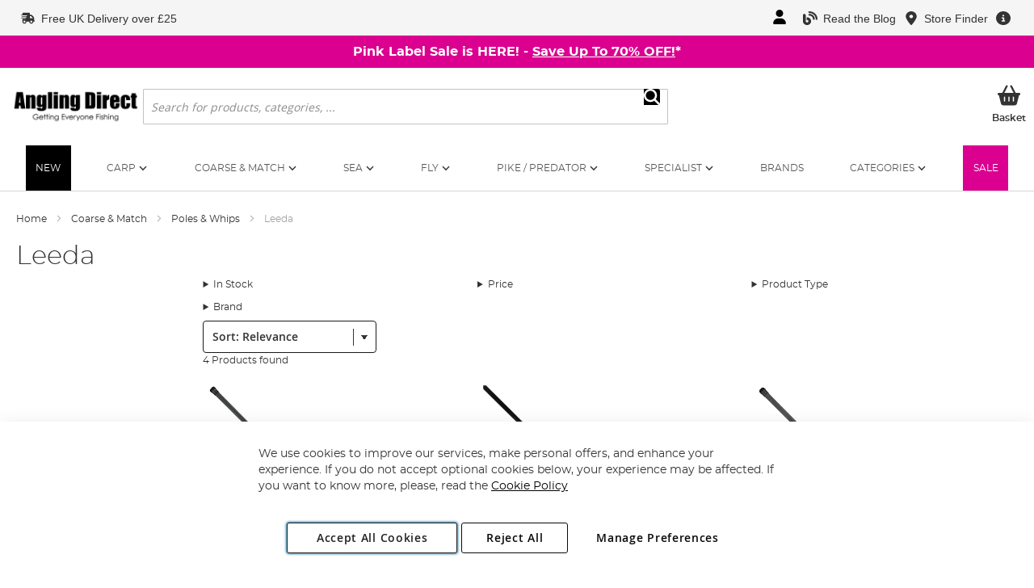

--- FILE ---
content_type: text/html; charset=UTF-8
request_url: https://www.anglingdirect.co.uk/coarse-match-fishing-tackle/poles-whips/leeda
body_size: 17100
content:
<!doctype html>
<html lang="en">
    <head >
                    <script type="text/javascript" async src="//cdn.ometria.com/tags/d06673d0df123ea5.js"></script>
                <script>
    var LOCALE = 'en\u002DGB';
    var BASE_URL = 'https\u003A\u002F\u002Fwww.anglingdirect.co.uk\u002F';
    var require = {
        'baseUrl': 'https\u003A\u002F\u002Fwww.anglingdirect.co.uk\u002Fstatic\u002Fversion1768204219\u002Ffrontend\u002FAnglingdirect\u002FUltimo\u002Fen_GB'
    };</script>        
<script>    window.dataLayer = window.dataLayer || [];
    function gtag() { dataLayer.push(arguments) }

    window.amConsentManager = window.amConsentManager || {
        consentStates: {
            denied: 'denied',
            granted: 'granted'
        },
        storageName: 'amConsentMode',
        gdprCookie: {
            cookieGroupName: 'amcookie_allowed',
            allCookiesAllowed: '0'
        },
        defaultConsentTypesData: {"ad_storage":{"default":"0","group":"2"},"analytics_storage":{"default":"0","group":"3"},"ad_user_data":{"default":"0","group":"2"},"ad_personalization":{"default":"0","group":"2"}},
        currentStoreId: 5,
        init: function () {
            this.initStorage();
            this.setDefaultConsent();
        },
        initStorage: function () {
            const persistedConsentTypes = this.getPersistedConsentTypeState();

            if (Object.keys(persistedConsentTypes).length !== 0 && !this.shouldResetConsentState(persistedConsentTypes)) {
                return;
            }

            let consentState = {};
            for (const [type, data] of Object.entries(this.defaultConsentTypesData)) {
                consentState[type] = {
                    group: data.group,
                    status: data.default === '1' ? this.consentStates.granted : this.consentStates.denied
                };
            }

            this.resetAllowedCookiesGroups();
            this.persistConsentTypeState(consentState);
        },
        setDefaultConsent: function () {
            gtag('consent', 'default', this.getPersistedConsentTypeStateForGtag());
        },
        updateConsent: function (consent) {
            const storageConsent = this.getPersistedConsentTypeState();
            const consentState = {...storageConsent, ...consent};

            this.persistConsentTypeState(consentState);
            gtag('consent', 'update', this.getPersistedConsentTypeStateForGtag());
        },
        getConsentTypeStateByGroupIds: function (groups) {
            let consentTypeState = {};

            for (const [type, data] of Object.entries(this.defaultConsentTypesData)) {
                consentTypeState[type] = {
                    group: data.group,
                    status: (groups.includes(data.group) || groups.includes(this.gdprCookie.allCookiesAllowed))
                        ? this.consentStates.granted
                        : this.consentStates.denied
                }
            }

            return consentTypeState;
        },
        persistConsentTypeState: function (consentTypeState) {
            let persistedState = this.getPersistedConsentTypeState(false);
            persistedState[this.currentStoreId] = consentTypeState;
            localStorage.setItem(this.storageName, JSON.stringify(persistedState));
        },
        getPersistedConsentTypeState: function (forCurrentStore = true) {
            let persistedStates = JSON.parse(localStorage.getItem(this.storageName)) ?? {};

            if (forCurrentStore) {
                return persistedStates?.[this.currentStoreId] ?? {};
            }

            return persistedStates;
        },
        getPersistedConsentTypeStateForGtag: function () {
            let consentTypeState = {};
            let persistedState = this.getPersistedConsentTypeState();

            for (const [type, data] of Object.entries(persistedState)) {
                consentTypeState[type] = data.status;
            }

            return consentTypeState;
        },
        shouldResetConsentState: function (persistedConsentTypes) {
            if (Object.keys(persistedConsentTypes).length != Object.keys(this.defaultConsentTypesData).length) {
                return true;
            }

            for (const [type, data] of Object.entries(persistedConsentTypes)) {
                if (data.group !== this.defaultConsentTypesData[type].group) {
                    return true;
                }
            }

            return false;
        },
        resetAllowedCookiesGroups: function () {
            document.cookie = this.gdprCookie.cookieGroupName + '=0;max-age=-1;domain=' + location.hostname
        }
    };

    window.amConsentManager.init();
</script>
<meta charset="utf-8"/>
<meta name="title" content="Leeda - Poles &amp; Whips - Coarse &amp; Match"/>
<meta name="description" content="Largest fishing tackle shop online in the United Kingdom. Great choice of fishing rods, fishing reels and all sorts of fishing equipment. Fishing gear for Carp, Coarse, Match, Fly, Sea, Predator, Specialist fishing from world's top brands such as Daiwa, Shimano, Hardy, Greys and Chub, Preston Innovation, Fox, Shakespeare, Penn, Korda and many other."/>
<meta name="robots" content="INDEX,FOLLOW"/>
<meta name="viewport" content="width=device-width, initial-scale=1"/>
<meta name="format-detection" content="telephone=no"/>
<title>Leeda - Poles &amp; Whips - Coarse &amp; Match</title>
<link  rel="stylesheet" type="text/css"  defer="defer" href="https://www.anglingdirect.co.uk/static/version1768204219/frontend/Anglingdirect/Ultimo/en_GB/mage/calendar.min.css" />
<link  rel="stylesheet" type="text/css"  defer="defer" href="https://www.anglingdirect.co.uk/static/version1768204219/frontend/Anglingdirect/Ultimo/en_GB/css/page-widgets.min.css" />
<link  rel="stylesheet" type="text/css"  media="all" href="https://www.anglingdirect.co.uk/static/version1768204219/frontend/Anglingdirect/Ultimo/en_GB/Anglingdirect_Admintheme/css/products-list.min.css" />
<link  rel="stylesheet" type="text/css"  media="all" href="https://www.anglingdirect.co.uk/static/version1768204219/frontend/Anglingdirect/Ultimo/en_GB/Anglingdirect_CookieConsentAdditions/css/cookie-banner-amgdpr.min.css" />
<link  rel="stylesheet" type="text/css"  media="all" href="https://www.anglingdirect.co.uk/static/version1768204219/frontend/Anglingdirect/Ultimo/en_GB/css/styles-m.min.css" />
<link  rel="stylesheet" type="text/css"  media="all" href="https://www.anglingdirect.co.uk/static/version1768204219/frontend/Anglingdirect/Ultimo/en_GB/css/default.min.css" />
<link  rel="stylesheet" type="text/css"  media="all" href="https://www.anglingdirect.co.uk/static/version1768204219/frontend/Anglingdirect/Ultimo/en_GB/css/swiper-bundle.min.css" />
<link  rel="stylesheet" type="text/css"  media="all" href="https://www.anglingdirect.co.uk/static/version1768204219/frontend/Anglingdirect/Ultimo/en_GB/Anglingdirect_MegaMenu/css/topmenu.min.css" />
<link  rel="stylesheet" type="text/css"  media="all" href="https://www.anglingdirect.co.uk/static/version1768204219/frontend/Anglingdirect/Ultimo/en_GB/Anglingdirect_Notifications/css/promo.min.css" />
<link  rel="stylesheet" type="text/css"  media="all" href="https://www.anglingdirect.co.uk/static/version1768204219/frontend/Anglingdirect/Ultimo/en_GB/StripeIntegration_Payments/css/wallets.min.css" />
<link  rel="stylesheet" type="text/css"  media="all" href="https://www.anglingdirect.co.uk/static/version1768204219/frontend/Anglingdirect/Ultimo/en_GB/Anglingdirect_BrandsCategorySearch/css/brandsearch.min.css" />
<link  rel="stylesheet" type="text/css"  media="all" href="https://www.anglingdirect.co.uk/static/version1768204219/frontend/Anglingdirect/Ultimo/en_GB/Anglingdirect_BrandsCategorySearch/css/brand-splash.min.css" />
<link  rel="stylesheet" type="text/css"  media="all" href="https://www.anglingdirect.co.uk/static/version1768204219/frontend/Anglingdirect/Ultimo/en_GB/Anglingdirect_ProductReviews/css/review_badges.min.css" />
<link  rel="stylesheet" type="text/css"  media="all" href="https://www.anglingdirect.co.uk/static/version1768204219/frontend/Anglingdirect/Ultimo/en_GB/css/category.min.css" />
<link  rel="stylesheet" type="text/css"  media="screen and (min-width: 768px)" href="https://www.anglingdirect.co.uk/static/version1768204219/frontend/Anglingdirect/Ultimo/en_GB/css/styles-l.min.css" />
<link  rel="stylesheet" type="text/css"  media="print" href="https://www.anglingdirect.co.uk/static/version1768204219/frontend/Anglingdirect/Ultimo/en_GB/css/print.min.css" />
<script  type="text/javascript"  src="https://www.anglingdirect.co.uk/static/version1768204219/frontend/Anglingdirect/Ultimo/en_GB/requirejs/require.min.js"></script>
<script  type="text/javascript"  src="https://www.anglingdirect.co.uk/static/version1768204219/frontend/Anglingdirect/Ultimo/en_GB/requirejs-min-resolver.min.js"></script>
<script  type="text/javascript"  src="https://www.anglingdirect.co.uk/static/version1768204219/frontend/Anglingdirect/Ultimo/en_GB/mage/requirejs/mixins.min.js"></script>
<script  type="text/javascript"  src="https://www.anglingdirect.co.uk/static/version1768204219/frontend/Anglingdirect/Ultimo/en_GB/requirejs-config.min.js"></script>
<link  rel="preconnect" href="https://www.anglingdirect.co.uk/static/version1768204219/frontend/Anglingdirect/Ultimo/en_GB/https://anglingdirectdev-1.store-dev1.ometria.services" />
<link  rel="canonical" href="https://www.anglingdirect.co.uk/coarse-match-fishing-tackle/poles-whips/leeda" />
<link  rel="icon" type="image/x-icon" href="https://www.anglingdirect.co.uk/media/favicon/stores/5/favicon-outline_2x.png" />
<link  rel="shortcut icon" type="image/x-icon" href="https://www.anglingdirect.co.uk/media/favicon/stores/5/favicon-outline_2x.png" />
<meta name="ahrefs-site-verification" content="76c8e61b328b8e149da48780af6b94355bde0d41b8cb784173c1fd8891e8db12">
<meta name="p:domain_verify" content="4KYtZqtRBkQCigJr3NKtCb9JR86j6wnG"/>
<script src="https://cdn.noibu.com/collect-core.js"></script>
<style>html:has(.amgdprjs-bar-template button[data-amgdprcookie-js="accept"] + button[data-amgdprcookie-js="settings"]) { ::selection { background: none; } body:not([class*="cms-privacy-policy"],[class*="cms-cookie-policy"]) { overflow-y: hidden; pointer-events: none; .page-wrapper::after { content: ""; position: fixed; top: 0; left: 0; bottom: 0; background: rgba(0, 0, 0, .65); width: 100%; height: 100%; z-index: 15; } }} .amgdprjs-bar-template button.action-close {display: none;}#sale_label_wrapper{display:none;}body.catalog-product-view.not-control #payment-request-button.StripeElement{display:none;}@media (min-width: 360px) {#notification-promo-notice{min-block-size: 40px;}}.swiper-holder{min-height:404px;}div#checkout-step-payment:has(.payment-group.pbf_finance-on) #giftvoucher_container {display: none;}</style>                        
<!-- Google Tag Manager by MagePal -->
<script type="text/javascript">
    window.dataLayer = window.dataLayer || [];

</script>


<script type="text/x-magento-init">
    {
        "*": {
            "magepalGtmDatalayer": {
                "isCookieRestrictionModeEnabled": 0,
                "currentWebsite": 1,
                "cookieName": "user_allowed_save_cookie",
                "dataLayer": "dataLayer",
                "accountId": "GTM-WPSPMH",
                "data": [{"ecommerce":{"currencyCode":"GBP"},"pageType":"catalog_category_view","list":"category"},{"event":"categoryPage","category":{"id":"10524","name":"Leeda","path":"Coarse & Match > Poles & Whips > Leeda"}}],
                "isGdprEnabled": 0,
                "gdprOption": 0,
                "addJsInHeader": 0,
                "containerCode": ""
            }
        }
    }
</script>
<!-- End Google Tag Manager by MagePal -->
    <script type="text/x-magento-init">
        {
            "*": {
                "Magento_PageCache/js/form-key-provider": {
                    "isPaginationCacheEnabled":
                        0                }
            }
        }
    </script>
<script>
        if (typeof require === "function") {
            // require([
            //    "jquery"
            // ], function ($) {
            //    $(function () {
            //        var url = window.location.protocol
            //            + "//cdn.ometria.com/tags/d06673d0df123ea5.js";
            //        setTimeout(function(){
            //            var sc = document.createElement("script");
            //            sc.src = url;
            //            sc.setAttribute("async", "true");
            //            document.getElementsByTagName("head")[0].appendChild(sc);
            //        }, 50);
            //    });
            // });
            var omNamespace = "uk"
        } else {
            if (typeof ometria == "undefined") {
                window.ometria = {};
            }
            ometria.raw_data = {
                template: "category",
                product_id: "null",
                search_count: 0,
                search_terms: "",
		        cart: [],
                collection_id: 10524,
                collection_count: 11,
                collection_handle: "Leeda",
                current_page: 1,
                shop_currency: "GBP",
                customer_email: "",
                namespace: "uk:",
                order: "null",
                site: "ad_uk",
                productIdType: "sku",
            };
            var callbackAttempts = 10;
            function initOmetriaBasket(event) {
                
                if (typeof window.ometria.Basket != "function") {
                    if (callbackAttempts > 0) {
                        callbackAttempts--;
                        setTimeout(initOmetriaBasket, 500, event);
                        console.log("Ometria Basket class not found, retrying... Attempts left: " + callbackAttempts);
                        return;
                    } else {
                        console.warn("Ometria Basket class not found. Please ensure the Ometria JS library is loaded.");
                        return;
                    }
                } else {
                    var sectionData = event.detail.data;
                    if (!sectionData) {
                        return;
                    }
                    var cart = sectionData.cart;
                    if (!cart) {
                        return;
                    }
                    var parts = [];
                    
                    ometria.raw_data.cart_count = cart.summary_count;
                    ometria.raw_data.cart_total = cart.subtotalAmount;
                    ometria.raw_data.basket_id = cart.data_id;
                    ometria.cart = [];
                    var bundleSkuReg = /-.*$/;
                    var basket = new window.ometria.Basket();                
                    if (Array.isArray(cart.items) && cart.items.length > 0) {
                        for (var i = 0; i < cart.items.length; i++) {
                            var cartItem = cart.items[i];
                            var productSku = cartItem.product_sku;
                            var pid="";
                            var vid="";
                            if (cartItem.product_type === "bundle" && bundleSkuReg.test(cartItem.product_sku)) {
                                productSku = productSku.replace(bundleSkuReg, "");
                                
                            }
                            if (ometria.raw_data.productIdType === "sku") {
                                pid = cartItem.parent_sku ? cartItem.parent_sku : productSku;
                                vid = productSku;
                            } else {
                                pid = cartItem.product_id;
                                vid = cartItem.variant_id ? cartItem.variant_id : cartItem.product_id;
                            }
                                
                            ometria.raw_data.cart.push([
                                pid,
                                vid,
                                cartItem.qty,
                                parseFloat(cartItem.product_price_value),
                            ]);

                            if (ometria.raw_data.namespace != "") {
                                pid = ometria.raw_data.namespace + pid;
                            }

                            if (vid) {
                                if (ometria.raw_data.namespace != "") {
                                    vid = ometria.raw_data.namespace + vid;
                                }
                                basket.addLineItem(pid, cartItem.qty, parseFloat(cartItem.product_price_value), vid);
                            } else {
                                basket.addLineItem(pid, cartItem.qty, parseFloat(cartItem.product_price_value));
                            }

                            parts.push(productSku + ":" + cartItem.qty);
                        }
                    }
                    if(ometria.raw_data.cart.length){
                        var basket_url = window.location.protocol + "//" + window.location.host + "/cart/" + parts.join(",");
                        basket.setId(ometria.raw_data.basket_id);
                        basket.setUrl(basket_url);
                        basket.setTotal(parseFloat(ometria.raw_data.cart_total), ometria.raw_data.shop_currency);
                        
                        window.ometria.setBasket(basket);
                    }
                }
                var sc = document.createElement("script");
                sc.setAttribute("async", "true");
                document.getElementsByTagName("head")[0].appendChild(sc);
            }
            window.addEventListener("private-content-loaded", initOmetriaBasket);
        }
    </script>    <script type="text/x-magento-init">
        {
            "*": {
                "ometriaMiniCart": {}
            }
        }
    </script>

<script type="text/javascript" charset="utf-8" src="https://anglingdirect-1.store-uk1.ometria.services/graphenehc.js" fetchpriority="high"></script>    </head>
    <body data-container="body"
          data-mage-init='{"loaderAjax": {}, "loader": { "icon": "https://www.anglingdirect.co.uk/static/version1768204219/frontend/Anglingdirect/Ultimo/en_GB/images/loader-2.gif"}}'
        id="html-body" data-noibu-id="collection" class="page-layout-1column page-category-view page-with-filter page-products categorypath-coarse-match-fishing-tackle-poles-whips-leeda category-leeda catalog-category-view page-layout-2columns-left">
        
<!-- Google Tag Manager by MagePal -->
<noscript><iframe src="//www.googletagmanager.com/ns.html?id=GTM-WPSPMH"
height="0" width="0" style="display:none;visibility:hidden"></iframe></noscript>
<!-- End Google Tag Manager by MagePal -->

<script type="text/x-magento-init">
    {
        "*": {
            "Magento_PageBuilder/js/widget-initializer": {
                "config": {"[data-content-type=\"slider\"][data-appearance=\"default\"]":{"Magento_PageBuilder\/js\/content-type\/slider\/appearance\/default\/widget":false},"[data-content-type=\"map\"]":{"Magento_PageBuilder\/js\/content-type\/map\/appearance\/default\/widget":false},"[data-content-type=\"row\"]":{"Magento_PageBuilder\/js\/content-type\/row\/appearance\/default\/widget":false},"[data-content-type=\"tabs\"]":{"Magento_PageBuilder\/js\/content-type\/tabs\/appearance\/default\/widget":false},"[data-content-type=\"slide\"]":{"Magento_PageBuilder\/js\/content-type\/slide\/appearance\/default\/widget":{"buttonSelector":".pagebuilder-slide-button","showOverlay":"hover","dataRole":"slide"}},"[data-content-type=\"banner\"]":{"Magento_PageBuilder\/js\/content-type\/banner\/appearance\/default\/widget":{"buttonSelector":".pagebuilder-banner-button","showOverlay":"hover","dataRole":"banner"}},"[data-content-type=\"buttons\"]":{"Magento_PageBuilder\/js\/content-type\/buttons\/appearance\/inline\/widget":false},"[data-content-type=\"products\"][data-appearance=\"carousel\"]":{"Magento_PageBuilder\/js\/content-type\/products\/appearance\/carousel\/widget":false}},
                "breakpoints": {"desktop":{"label":"Desktop","stage":true,"default":true,"class":"desktop-switcher","icon":"Magento_PageBuilder::css\/images\/switcher\/switcher-desktop.svg","conditions":{"min-width":"1024px"},"options":{"products":{"default":{"slidesToShow":"5"}}}},"tablet":{"conditions":{"max-width":"1024px","min-width":"768px"},"options":{"products":{"default":{"slidesToShow":"4"},"continuous":{"slidesToShow":"3"}}}},"mobile":{"label":"Mobile","stage":true,"class":"mobile-switcher","icon":"Magento_PageBuilder::css\/images\/switcher\/switcher-mobile.svg","media":"only screen and (max-width: 768px)","conditions":{"max-width":"768px","min-width":"640px"},"options":{"products":{"default":{"slidesToShow":"3"}}}},"mobile-small":{"conditions":{"max-width":"640px"},"options":{"products":{"default":{"slidesToShow":"2"},"continuous":{"slidesToShow":"1"}}}}}            }
        }
    }
</script>

<div class="cookie-status-message" id="cookie-status">
    The store will not work correctly when cookies are disabled.</div>
<script type="text&#x2F;javascript">document.querySelector("#cookie-status").style.display = "none";</script>
<script type="text/x-magento-init">
    {
        "*": {
            "cookieStatus": {}
        }
    }
</script>

<script type="text/x-magento-init">
    {
        "*": {
            "mage/cookies": {
                "expires": null,
                "path": "\u002F",
                "domain": ".www.anglingdirect.co.uk",
                "secure": true,
                "lifetime": "2592000"
            }
        }
    }
</script>
    <noscript>
        <div class="message global noscript">
            <div class="content">
                <p>
                    <strong>JavaScript seems to be disabled in your browser.</strong>
                    <span>
                        For the best experience on our site, be sure to turn on Javascript in your browser.                    </span>
                </p>
            </div>
        </div>
    </noscript>

<script>
    window.cookiesConfig = window.cookiesConfig || {};
    window.cookiesConfig.secure = true;
</script><script>    require.config({
        map: {
            '*': {
                wysiwygAdapter: 'mage/adminhtml/wysiwyg/tiny_mce/tinymceAdapter'
            }
        }
    });</script><script>    require.config({
        paths: {
            googleMaps: 'https\u003A\u002F\u002Fmaps.googleapis.com\u002Fmaps\u002Fapi\u002Fjs\u003Fv\u003D3\u0026key\u003DAIzaSyCuz6WJIJpQ6Sl8s1z8w\u002D3rxOgL7JpBklc'
        },
        config: {
            'Magento_PageBuilder/js/utils/map': {
                style: '',
            },
            'Magento_PageBuilder/js/content-type/map/preview': {
                apiKey: 'AIzaSyCuz6WJIJpQ6Sl8s1z8w\u002D3rxOgL7JpBklc',
                apiKeyErrorMessage: 'You\u0020must\u0020provide\u0020a\u0020valid\u0020\u003Ca\u0020href\u003D\u0027https\u003A\u002F\u002Fwww.anglingdirect.co.uk\u002Fadminhtml\u002Fsystem_config\u002Fedit\u002Fsection\u002Fcms\u002F\u0023cms_pagebuilder\u0027\u0020target\u003D\u0027_blank\u0027\u003EGoogle\u0020Maps\u0020API\u0020key\u003C\u002Fa\u003E\u0020to\u0020use\u0020a\u0020map.'
            },
            'Magento_PageBuilder/js/form/element/map': {
                apiKey: 'AIzaSyCuz6WJIJpQ6Sl8s1z8w\u002D3rxOgL7JpBklc',
                apiKeyErrorMessage: 'You\u0020must\u0020provide\u0020a\u0020valid\u0020\u003Ca\u0020href\u003D\u0027https\u003A\u002F\u002Fwww.anglingdirect.co.uk\u002Fadminhtml\u002Fsystem_config\u002Fedit\u002Fsection\u002Fcms\u002F\u0023cms_pagebuilder\u0027\u0020target\u003D\u0027_blank\u0027\u003EGoogle\u0020Maps\u0020API\u0020key\u003C\u002Fa\u003E\u0020to\u0020use\u0020a\u0020map.'
            },
        }
    });</script><script>
    require.config({
        shim: {
            'Magento_PageBuilder/js/utils/map': {
                deps: ['googleMaps']
            }
        }
    });</script>
<script type="text&#x2F;javascript">window.isGdprCookieEnabled = true;

require(['Amasty_GdprFrontendUi/js/modal-show'], function (modalConfigInit) {
    modalConfigInit({"isDeclineEnabled":1,"barLocation":0,"policyText":"We use cookies to improve our services, make personal offers, and enhance your experience. If you do not accept optional cookies below, your experience may be affected. If you want to know more, please, read the <a href=\"\/cookie-policy\" title=\"Cookie Policy\">Cookie Policy<\/a>","firstShowProcess":"0","cssConfig":{"backgroundColor":null,"policyTextColor":null,"textColor":null,"titleColor":null,"linksColor":"#000000","acceptBtnColor":"#FFFFFF","acceptBtnColorHover":"#000000","acceptBtnTextColor":"#000000","acceptBtnTextColorHover":"#FFFFFF","acceptBtnOrder":"10","allowBtnTextColor":"#000000","allowBtnTextColorHover":"#FFFFFF","allowBtnColor":"#FFFFFF","allowBtnColorHover":"#000000","allowBtnOrder":"30","declineBtnTextColorHover":"#FFFFFF","declineBtnColorHover":"#000000","declineBtnTextColor":"#000000","declineBtnColor":"#FFFFFF","declineBtnOrder":"20"},"isPopup":false,"isModal":false,"className":"amgdprjs-bar-template","buttons":[{"label":"Accept All Cookies","dataJs":"accept","class":"-allow -save","action":"allowCookies"},{"label":"Manage Preferences","dataJs":"settings","class":"-settings"},{"label":"Reject All","dataJs":"decline","class":"-decline","action":"declineCookie"}],"template":"<div role=\"alertdialog\"\n     tabindex=\"-1\"\n     class=\"modal-popup _show amgdprcookie-bar-container <% if (data.isPopup) { %>-popup<% } %>\" data-amcookie-js=\"bar\">\n    <span tabindex=\"0\" class=\"amgdprcookie-focus-guard\" data-focus-to=\"last\"><\/span>\n    <button class=\"action-close\" data-amcookie-js=\"close-cookiebar\" type=\"button\">\n        <span data-bind=\"i18n: 'Close'\"><\/span>\n    <\/button>\n    <div class=\"amgdprcookie-bar-block\">\n        <div class=\"amgdprcookie-policy\"><%= data.policyText %><\/div>\n        <div class=\"amgdprcookie-buttons-block\">\n            <% _.each(data.buttons, function(button) { %>\n            <button class=\"amgdprcookie-button <%= button.class %>\" disabled data-amgdprcookie-js=\"<%= button.dataJs %>\"><%= button.label %><\/button>\n            <% }); %>\n        <\/div>\n    <\/div>\n    <span tabindex=\"0\" class=\"amgdprcookie-focus-guard\" data-focus-to=\"first\"><\/span>\n<\/div>\n\n<style>\n    <% if(css.backgroundColor){ %>\n    .amgdprcookie-bar-container {\n        background-color: <%= css.backgroundColor %>\n    }\n    <% } %>\n    <% if(css.policyTextColor){ %>\n    .amgdprcookie-bar-container .amgdprcookie-policy {\n        color: <%= css.policyTextColor %>;\n    }\n    <% } %>\n    <% if(css.textColor){ %>\n    .amgdprcookie-bar-container .amgdprcookie-text {\n        color: <%= css.textColor %>;\n    }\n    <% } %>\n    <% if(css.titleColor){ %>\n    .amgdprcookie-bar-container .amgdprcookie-header {\n        color: <%= css.titleColor %>;\n    }\n    <% } %>\n    <% if(css.linksColor){ %>\n    .amgdprcookie-bar-container .amgdprcookie-link,\n    .amgdprcookie-bar-container .amgdprcookie-policy a {\n        color: <%= css.linksColor %>;\n    }\n    <% } %>\n    <% if(css.acceptBtnOrder || css.acceptBtnColor || css.acceptBtnTextColor){ %>\n    .amgdprcookie-bar-container .amgdprcookie-button.-save {\n        <% if(css.acceptBtnOrder) { %>order: <%= css.acceptBtnOrder %>; <% } %>\n        <% if(css.acceptBtnColor) { %>\n            background-color: <%= css.acceptBtnColor %>;\n            border-color: <%= css.acceptBtnColor %>;\n        <% } %>\n        <% if(css.acceptBtnTextColor) { %>color: <%= css.acceptBtnTextColor %>; <% } %>\n    }\n    <% } %>\n    <% if(css.acceptBtnColorHover || css.acceptBtnTextColorHover){ %>\n    .amgdprcookie-bar-container .amgdprcookie-button.-save:hover {\n        <% if(css.acceptBtnColorHover) { %>\n            background-color: <%= css.acceptBtnColorHover %>;\n            border-color: <%= css.acceptBtnColorHover %>;\n        <% } %>\n        <% if(css.acceptBtnTextColorHover) { %> color: <%= css.acceptBtnTextColorHover %>; <% } %>\n    }\n    <% } %>\n    <% if(css.allowBtnOrder || css.allowBtnColor || css.allowBtnTextColor){ %>\n    .amgdprcookie-bar-container .amgdprcookie-button.-settings {\n        <% if(css.allowBtnOrder) { %> order: <%= css.allowBtnOrder %>; <% } %>\n        <% if(css.allowBtnColor) { %>\n            background-color: <%= css.allowBtnColor %>;\n            border-color: <%= css.allowBtnColor %>;\n        <% } %>\n        <% if(css.allowBtnTextColor) { %> color: <%= css.allowBtnTextColor %>; <% } %>\n    }\n    <% } %>\n    <% if(css.allowBtnColorHover || css.allowBtnTextColorHover){ %>\n    .amgdprcookie-bar-container .amgdprcookie-button.-settings:hover {\n        <% if(css.allowBtnColorHover) { %>\n            background-color: <%= css.allowBtnColorHover %>;\n            border-color: <%= css.allowBtnColorHover %>;\n        <% } %>\n        <% if(css.allowBtnTextColorHover) { %> color: <%= css.allowBtnTextColorHover %>; <% } %>\n    }\n    <% } %>\n    <% if(css.declineBtnOrder || css.declineBtnColor || css.declineBtnTextColor){ %>\n    .amgdprcookie-bar-container .amgdprcookie-button.-decline {\n        <% if(css.declineBtnOrder) { %> order: <%= css.declineBtnOrder %>; <% } %>\n        <% if(css.declineBtnColor) { %>\n            background-color: <%= css.declineBtnColor %>;\n            border-color: <%= css.declineBtnColor %>;\n        <% } %>\n        <% if(css.declineBtnTextColor) { %> color: <%= css.declineBtnTextColor %>; <% } %>\n    }\n    <% } %>\n    <% if(css.declineBtnColorHover || css.declineBtnTextColorHover){ %>\n    .amgdprcookie-bar-container .amgdprcookie-button.-decline:hover {\n        <% if(css.declineBtnColorHover) { %>\n            background-color: <%= css.declineBtnColorHover %>;\n            border-color: <%= css.declineBtnColorHover %>;\n        <% } %>\n        <% if(css.declineBtnTextColorHover) { %> color: <%= css.declineBtnTextColorHover %>; <% } %>\n    }\n    <% } %>\n<\/style>\n"});
});</script>    <script type="text/x-magento-init">
        {
            "*": {
                "Magento_Ui/js/core/app": {"components":{"gdpr-cookie-modal":{"cookieText":"We use cookies to improve our services, make personal offers, and enhance your experience. If you do not accept optional cookies below, your experience may be affected. If you want to know more, please, read the <a href=\"\/cookie-policy\" title=\"Cookie Policy\">Cookie Policy<\/a>","firstShowProcess":"0","acceptBtnText":"Accept All Cookies","declineBtnText":"Reject All","settingsBtnText":"Manage Preferences","isDeclineEnabled":1,"component":"Amasty_GdprFrontendUi\/js\/cookies","children":{"gdpr-cookie-settings-modal":{"component":"Amasty_GdprFrontendUi\/js\/modal\/cookie-settings","settings":{"groupLinksColor":"#000000","doneButtonText":"Save Settings","doneButtonColor":"#FFFFFF","doneButtonTextColor":"#000000"}}}}}}            }
        }
    </script>
    <!-- ko scope: 'gdpr-cookie-modal' -->
        <!--ko template: getTemplate()--><!-- /ko -->
    <!-- /ko -->
    <style>
        .amgdprjs-bar-template {
            z-index: 999;
                    bottom: 0;
                }
    </style>

<div class="page-wrapper"><header class="page-header"><div class="panel wrapper"><div class="panel header"><a class="action skip contentarea"
   href="#contentarea">
    <span>
        Skip to Content    </span>
</a>
<div class="header panel right"><ul class="header links">	<li class="header-link-blog">
		<a href="https://www.anglingdirect.co.uk/community/" title="Read the Angling Direct Blog">
            <span class="icon-baseline">
                <svg class="icon-baseline__icon--medium">
                    <use href="https://www.anglingdirect.co.uk/static/version1768204219/frontend/Anglingdirect/Ultimo/en_GB/images/icons/sprite-icons-v3.svg#blog"></use>
                </svg>
            </span>
			<span>Read the Blog</span>
		</a>
	</li>

<li class="header-link-storelocator">
    <a href="/storelocator" title="Find Angling Direct stores in your area">
        <span class="icon-baseline">
            <svg class="icon-baseline__icon--medium">
                <use href="https://www.anglingdirect.co.uk/static/version1768204219/frontend/Anglingdirect/Ultimo/en_GB/images/icons/sprite-icons-v3.svg#location-dot"></use>
            </svg>
        </span>
        <span>Store Finder</span>
    </a>
</li>
<li class="header-link-faqs">
    <span class="icon-baseline m-hide">
        <svg class="icon-baseline__icon--medium">
            <use href="https://www.anglingdirect.co.uk/static/version1768204219/frontend/Anglingdirect/Ultimo/en_GB/images/icons/sprite-icons-v3.svg#circle-info"></use>
        </svg>
    </span>
	<div class="faq-panel">
		<ul>
            <li>
                <a href="/customersupport/faq">
                    <span class="icon-baseline">
                        <svg class="icon-baseline__icon">
                            <use href="https://www.anglingdirect.co.uk/static/version1768204219/frontend/Anglingdirect/Ultimo/en_GB/images/icons/sprite-icons-v3.svg#circle-question"></use>
                        </svg>
                    </span>
                    FAQs                </a>
            </li>
            <li>
                <a href="/sales/guest/form">
                    <span class="icon-baseline">
                        <svg class="icon-baseline__icon">
                            <use href="https://www.anglingdirect.co.uk/static/version1768204219/frontend/Anglingdirect/Ultimo/en_GB/images/icons/sprite-icons-v3.svg#truck"></use>
                        </svg>
                    </span>
                    Track Your Order                </a>
            </li>
		</ul>
	</div>
</li>
</ul><ul class="customer-actions"><li class="account-link">
	<a class="icon my-account" title="" href="https://www.anglingdirect.co.uk/customer/account/">
        <span class="icon-baseline">
            <svg class="icon-baseline__icon--medium">
                <use href="https://www.anglingdirect.co.uk/static/version1768204219/frontend/Anglingdirect/Ultimo/en_GB/images/icons/sprite-icons-v3.svg#user"></use>
            </svg>
        </span>
		<span>My Account</span>
	</a>
</li>
<li class="account-link">
    <a class="icon myad-account" title="" href="/myadportal">
        <span class="icon-baseline">
            <svg class="icon-baseline__icon--medium">
                <use href="https://www.anglingdirect.co.uk/static/version1768204219/frontend/Anglingdirect/Ultimo/en_GB/images/icons/sprite-icons-v3.svg#myad-logo-black"></use>
            </svg>
        </span>
        <span>MyAD Membership</span>
    </a>
</li>
<li class="authorization-link" data-label="sign-in">
    <a class="sign-in icon" href="https://www.anglingdirect.co.uk/customer/account/login/referer/aHR0cHM6Ly93d3cuYW5nbGluZ2RpcmVjdC5jby51ay9jb2Fyc2UtbWF0Y2gtZmlzaGluZy10YWNrbGUvcG9sZXMtd2hpcHMvbGVlZGE~/">
                <span class="icon-baseline">
            <svg class="icon-baseline__icon">
                <use href="https://www.anglingdirect.co.uk/static/version1768204219/frontend/Anglingdirect/Ultimo/en_GB/images/icons/sprite-icons-v3.svg#right-to-bracket"></use>
            </svg>
        </span>
                <span>Login</span>
    </a>
</li>
</ul></div><ul class="header-services">	<li class="header-freedelivery-message">
		<a href="https://www.anglingdirect.co.uk/delivery-information"
		   title="Delivery information">
            <span class="icon-baseline">
                <svg class="icon-baseline__icon--medium">
                    <use href="https://www.anglingdirect.co.uk/static/version1768204219/frontend/Anglingdirect/Ultimo/en_GB/images/icons/sprite-icons-v3.svg#truck-fast"></use>
                </svg>
            </span>
            <span>Free UK Delivery over £25</span>
        </a>
	</li>
</ul></div></div>	<div id="notification-promo-notice" style="background-color: #db0090; color: #ffffff;text-align:center;">
		<a href="/sale"><strong>Pink Label Sale is HERE! - <em class="t-underline">Save Up To 70% OFF!</em>*</strong></a>	</div>

<div class="header content"><span data-action="toggle-nav" class="action nav-toggle"><span>Toggle Nav</span></span>
<a
    class="logo"
    href="https://www.anglingdirect.co.uk/"
    title="Angling&#x20;Direct&#x20;&#x7C;&#x20;Getting&#x20;Everyone&#x20;Fishing"
    aria-label="store logo">
    <img src="https://www.anglingdirect.co.uk/media/logo/stores/5/Angling-Direct-Logo_Black.png"
         title="Angling&#x20;Direct&#x20;&#x7C;&#x20;Getting&#x20;Everyone&#x20;Fishing"
         alt="Angling&#x20;Direct&#x20;&#x7C;&#x20;Getting&#x20;Everyone&#x20;Fishing"
            width="170"            height="40"    />
</a>
<div id="main-search-wrapper"><div class="block block-search">
    <div class="block block-title"><strong>Search</strong></div>
    <div class="block block-content">
        <form class="form minisearch" id="search_mini_form"
              action="https://www.anglingdirect.co.uk/catalogsearch/result/" method="get">
                        <div class="field search">
                <label class="label | visually-hidden" for="ac-search" data-role="minisearch-label">
                    <span>Search</span>
                </label>
                <div class="control">
                    <input id="ac-search"
                           type="text"
                           name="q"
                           value=""
                           placeholder="Search&#x20;for&#x20;products,&#x20;categories,&#x20;..."
                           class="input input-text input-text-search"
                           maxlength="128"
                           role="combobox"
                           aria-haspopup="false"
                           aria-autocomplete="both"
                           autocomplete="off"
                           aria-expanded="false"/>
                                    </div>
            </div>
            <div class="actions">
                <button type="submit"
                        title="Search"
                        class="action search"
                        aria-label="Search"
                >
                    <span class="visually-hidden">Search</span>
                </button>
            </div>
        </form>
    </div>
</div>
<script>
    require(['jquery','https://anglingdirect-1.store-uk1.ometria.services/graphenehc.js'], function ($){
        const $searchInput = $('#ac-search');

        $(document).ready(function (){
            $g.autocomplete({
                page_context: { currency_id: "GBP"},
                input_selector: "#ac-search",
                dropdown_selector: "#ac-autocomplete",
                position: function (input){}
            });

            let $inputField = $('#ac-search');
            $inputField.on('input keydown', function (e){
                setTimeout(function(){
                    let inputValue = $inputField.val().trim();
                    $(".search-autocomplete").toggleClass('search-active', inputValue.length > 0);
                }, 0);
            });
            $inputField.on('focusout', function (){
                let inputValue = $inputField.val().trim();
                if (inputValue.length === 0) {
                    $(".search-autocomplete").removeClass('search-active');
                }
            });
        });
    });
</script>
<div id="ac-autocomplete"></div>
</div><div id="main-header-links"><ul class="header links"></ul>
<div data-block="minicart" class="minicart-wrapper">
    <a class="action showcart" href="https://www.anglingdirect.co.uk/checkout/cart/"
       data-bind="scope: 'minicart_content'">
        <div>
            <svg class="icon--basket-shopping">
                <use href="https://www.anglingdirect.co.uk/static/version1768204219/frontend/Anglingdirect/Ultimo/en_GB/images/icons/sprite-icons-v3.svg#basket-shopping"></use>
            </svg>
        </div>
        <span class="basket-label" data-bind="css: { empty: !!getCartParam('summary_count') == false }">Basket</span>
        <span class="counter-number" data-bind="css: { empty: !!getCartParam('summary_count') == false }">
            <!-- ko if: getCartParam('summary_count') -->
            <!-- ko text: '(' --><!-- /ko --><!-- ko text:getCartParam('summary_count') --><!-- /ko --><!-- ko text:')' --><!-- /ko -->
            <!-- /ko -->
        </span>
        <span class="text">My Basket</span>
        <span class="counter qty empty"
              data-bind="css: { empty: !!getCartParam('summary_count') == false && !isLoading() },
               blockLoader: isLoading">
            <span class="counter-number"><!-- ko text: getCartParam('summary_count') --><!-- /ko --></span>
            <span class="counter-label">
            <!-- ko if: getCartParam('summary_count') -->
                <!-- ko text: getCartParam('summary_count') --><!-- /ko -->
                <!-- ko i18n: 'items' --><!-- /ko -->
                <!-- /ko -->
            </span>
        </span>
    </a>
            <div class="block block-minicart"
             data-role="dropdownDialog"
             data-mage-init='{"dropdownDialog":{
                "appendTo":"[data-block=minicart]",
                "triggerTarget":".showcart",
                "timeout": "2000",
                "closeOnMouseLeave": false,
                "closeOnEscape": true,
                "triggerClass":"active",
                "parentClass":"active",
                "buttons":[]}}'>
            <div id="minicart-content-wrapper" data-bind="scope: 'minicart_content'">
                <!-- ko template: getTemplate() --><!-- /ko -->
            </div>
                    </div>
        <script>window.checkout = {"shoppingCartUrl":"https:\/\/www.anglingdirect.co.uk\/checkout\/cart\/","checkoutUrl":"https:\/\/www.anglingdirect.co.uk\/checkout\/","updateItemQtyUrl":"https:\/\/www.anglingdirect.co.uk\/checkout\/sidebar\/updateItemQty\/","removeItemUrl":"https:\/\/www.anglingdirect.co.uk\/checkout\/sidebar\/removeItem\/","imageTemplate":"Magento_Catalog\/product\/image_with_borders","baseUrl":"https:\/\/www.anglingdirect.co.uk\/","minicartMaxItemsVisible":5,"websiteId":"1","maxItemsToDisplay":10,"storeId":"5","storeGroupId":"1","customerLoginUrl":"https:\/\/www.anglingdirect.co.uk\/customer\/account\/login\/referer\/aHR0cHM6Ly93d3cuYW5nbGluZ2RpcmVjdC5jby51ay9jb2Fyc2UtbWF0Y2gtZmlzaGluZy10YWNrbGUvcG9sZXMtd2hpcHMvbGVlZGE~\/","isRedirectRequired":false,"autocomplete":"off","captcha":{"user_login":{"isCaseSensitive":false,"imageHeight":50,"imageSrc":"","refreshUrl":"https:\/\/www.anglingdirect.co.uk\/captcha\/refresh\/","isRequired":false,"timestamp":1768406918}}}</script>    <script type="text/x-magento-init">
    {
        "[data-block='minicart']": {
            "Magento_Ui/js/core/app": {"components":{"minicart_content":{"children":{"subtotal.container":{"children":{"subtotal":{"children":{"subtotal.totals":{"config":{"display_cart_subtotal_incl_tax":0,"display_cart_subtotal_excl_tax":1,"template":"Magento_Tax\/checkout\/minicart\/subtotal\/totals"},"children":{"subtotal.totals.msrp":{"component":"Magento_Msrp\/js\/view\/checkout\/minicart\/subtotal\/totals","config":{"displayArea":"minicart-subtotal-hidden","template":"Magento_Msrp\/checkout\/minicart\/subtotal\/totals"}}},"component":"Magento_Tax\/js\/view\/checkout\/minicart\/subtotal\/totals"}},"component":"uiComponent","config":{"template":"Magento_Checkout\/minicart\/subtotal"}}},"component":"uiComponent","config":{"displayArea":"subtotalContainer"}},"item.renderer":{"component":"Magento_Checkout\/js\/view\/cart-item-renderer","config":{"displayArea":"defaultRenderer","template":"Magento_Checkout\/minicart\/item\/default"},"children":{"item.image":{"component":"Magento_Catalog\/js\/view\/image","config":{"template":"Magento_Catalog\/product\/image","displayArea":"itemImage"}},"checkout.cart.item.price.sidebar":{"component":"uiComponent","config":{"template":"Magento_Checkout\/minicart\/item\/price","displayArea":"priceSidebar"}}}},"extra_info":{"component":"uiComponent","config":{"displayArea":"extraInfo"}},"promotion":{"component":"uiComponent","config":{"displayArea":"promotion"}}},"config":{"itemRenderer":{"default":"defaultRenderer","simple":"defaultRenderer","virtual":"defaultRenderer"},"template":"Magento_Checkout\/minicart\/content"},"component":"Magento_Checkout\/js\/view\/minicart"}},"types":[]}        },
        "*": {
            "Magento_Ui/js/block-loader": "https\u003A\u002F\u002Fwww.anglingdirect.co.uk\u002Fstatic\u002Fversion1768204219\u002Ffrontend\u002FAnglingdirect\u002FUltimo\u002Fen_GB\u002Fimages\u002Floader\u002D1.gif"
        }
    }
    </script>
    <script>
        require(['jquery'], function($) {
            window.updateMinicartQty = function(event) {
                let selectElement = event.target;
                if (selectElement.classList.contains("init")) {
                    selectElement.classList.remove("init");
                } else {
                    let value = selectElement.value;
                    let input = $(selectElement).siblings( "input.cart-item-qty" );
                    let update =  $(selectElement).siblings( "button.update-cart-item" );
                    if (value !== "10+") {
                        $(input).val(value);
                        $(update).click();
                        $(input).hide();
                    } else {
                        $(input).val(10);
                        $(selectElement).hide();
                        $(input).show();
                        $(update).show();
                        $(selectElement).closest(".item-info").find( ".actions-toolbar" ).show();
                    }
                }
            }
        });
    </script>
</div>
</div></div></header>    <div class="sections nav-sections">
                <div class="section-items nav-sections-items"
             data-mage-init='{"tabs":{"openedState":"active"}}'>
                                            <div class="section-item-title nav-sections-item-title"
                     data-role="collapsible">
                    <a class="nav-sections-item-switch"
                       data-toggle="switch" href="#store.menu">
                        Shop                    </a>
                </div>
                <div class="section-item-content nav-sections-item-content"
                     id="store.menu"
                     data-role="content">
                    <nav class="navigation" data-action="navigation"><div class="navigation-content"><ul id="primary-nav" data-mage-init='{"menu":{"responsive":true, "expanded":true, "position":{"my":"left top","at":"left bottom"}}}'><li class="level0 nav-1 first level-top parent new-category" style="background-color:#000000;"><a href="/new" class="level-top"><span class="icon-baseline" style="color:#FFFFFF;"><span class="d-hide new-category--icon"></span>New</span></a><li class="level0 nav-2 level-top parent carp-category"><a href="/carp-fishing-tackle" class="level-top"><span class="icon-baseline"><span class="d-hide carp-category--icon"></span>Carp</span><span class="icon-baseline toggle-icon m-hide"></span></a><ul class="level0 submenu"><li class="level1 nav-2-1 first"><a href="/carp-fishing-tackle/accessories"><span>Accessories</span></a></li><li class="level1 nav-2-2"><a href="/carp-fishing-tackle/bait-additives"><span>Bait & Additives</span></a></li><li class="level1 nav-2-3"><a href="/carp-fishing-tackle/bait-accessories"><span>Bait Accessories</span></a></li><li class="level1 nav-2-4"><a href="/carp-fishing-tackle/bait-boats"><span>Bait Boats</span></a></li><li class="level1 nav-2-5"><a href="/carp-fishing-tackle/bait-making-equipment"><span>Bait Making Equipment</span></a></li><li class="level1 nav-2-6"><a href="/carp-fishing-tackle/barrows-trolleys"><span>Barrows & Trolleys</span></a></li><li class="level1 nav-2-7"><a href="/carp-fishing-tackle/bedchairs"><span>Bedchairs</span></a></li><li class="level1 nav-2-8"><a href="/carp-fishing-tackle/bite-alarms"><span>Bite Alarms</span></a></li><li class="level1 nav-2-9"><a href="/carp-fishing-tackle/bivvies-shelters"><span>Bivvies & Shelters</span></a></li><li class="level1 nav-2-10"><a href="/carp-fishing-tackle/bivvy-accessories"><span>Bivvy Accessories</span></a></li><li class="level1 nav-2-11"><a href="/carp-fishing-tackle/boats"><span>Boats</span></a></li><li class="level1 nav-2-12"><a href="/carp-fishing-tackle/buckets-riddles"><span>Buckets & Riddles</span></a></li><li class="level1 nav-2-13"><a href="/carp-fishing-tackle/bundles-kits"><span>Bundles & Kits</span></a></li><li class="level1 nav-2-14"><a href="/carp-fishing-tackle/carp-essentials"><span>Carp Essentials</span></a></li><li class="level1 nav-2-15"><a href="/carp-fishing-tackle/catapults"><span>Catapults</span></a></li><li class="level1 nav-2-16"><a href="/carp-fishing-tackle/chairs"><span>Chairs</span></a></li><li class="level1 nav-2-17"><a href="/carp-fishing-tackle/clothing"><span>Clothing</span></a></li><li class="level1 nav-2-18"><a href="/carp-fishing-tackle/cooking-equipment"><span>Cooking Equipment</span></a></li><li class="level1 nav-2-19"><a href="/carp-fishing-tackle/fish-care"><span>Fish Care</span></a></li><li class="level1 nav-2-20"><a href="/carp-fishing-tackle/gift-cards"><span>Gift Cards</span></a></li><li class="level1 nav-2-21"><a href="/carp-fishing-tackle/indicators"><span>Indicators</span></a></li><li class="level1 nav-2-22"><a href="/carp-fishing-tackle/lighting"><span>Lighting</span></a></li><li class="level1 nav-2-23"><a href="/carp-fishing-tackle/line"><span>Line</span></a></li><li class="level1 nav-2-24"><a href="/carp-fishing-tackle/luggage"><span>Luggage</span></a></li><li class="level1 nav-2-25"><a href="/carp-fishing-tackle/miscellaneous"><span>Miscellaneous</span></a></li><li class="level1 nav-2-26"><a href="/carp-fishing-tackle/nets"><span>Nets</span></a></li><li class="level1 nav-2-27"><a href="/carp-fishing-tackle/reels"><span>Reels</span></a></li><li class="level1 nav-2-28"><a href="/carp-fishing-tackle/rigs"><span>Rigs</span></a></li><li class="level1 nav-2-29"><a href="/carp-fishing-tackle/rod-reel-combo"><span>Rod & Reel Combo</span></a></li><li class="level1 nav-2-30"><a href="/carp-fishing-tackle/rod-pods"><span>Rod Pods</span></a></li><li class="level1 nav-2-31"><a href="/carp-fishing-tackle/rod-support"><span>Rod Support</span></a></li><li class="level1 nav-2-32"><a href="/carp-fishing-tackle/rods"><span>Rods</span></a></li><li class="level1 nav-2-33"><a href="/carp-fishing-tackle/scales"><span>Scales</span></a></li><li class="level1 nav-2-34"><a href="/carp-fishing-tackle/sleeping-bags-pillows"><span>Sleeping Bags & Pillows</span></a></li><li class="level1 nav-2-35"><a href="/carp-fishing-tackle/sunglasses"><span>Sunglasses</span></a></li><li class="level1 nav-2-36"><a href="/carp-fishing-tackle/tackle-boxes"><span>Tackle Boxes</span></a></li><li class="level1 nav-2-37"><a href="/carp-fishing-tackle/tech"><span>Tech</span></a></li><li class="level1 nav-2-38"><a href="/carp-fishing-tackle/terminal-tackle"><span>Terminal Tackle</span></a></li><li class="level1 nav-2-39"><a href="/carp-fishing-tackle/tools"><span>Tools</span></a></li><li class="level1 nav-2-40"><a href="/carp-fishing-tackle/umbrellas"><span>Umbrellas</span></a></li><li class="level1 nav-2-41 last"><a href="/carp-fishing-tackle/waders-boots"><span>Waders & Boots</span></a></li></ul></li><li class="level0 nav-3 level-top parent coarse-category"><a href="/coarse-match-fishing-tackle" class="level-top"><span class="icon-baseline"><span class="d-hide coarse-category--icon"></span>Coarse & Match</span><span class="icon-baseline toggle-icon m-hide"></span></a><ul class="level0 submenu"><li class="level1 nav-3-1 first"><a href="/coarse-match-fishing-tackle/accessories"><span>Accessories</span></a></li><li class="level1 nav-3-2"><a href="/coarse-match-fishing-tackle/bait-additives"><span>Bait & Additives</span></a></li><li class="level1 nav-3-3"><a href="/coarse-match-fishing-tackle/bait-boxes"><span>Bait Boxes</span></a></li><li class="level1 nav-3-4"><a href="/coarse-match-fishing-tackle/bait-making-equipment"><span>Bait Making Equipment</span></a></li><li class="level1 nav-3-5"><a href="/coarse-match-fishing-tackle/barrows-trolleys"><span>Barrows & Trolleys</span></a></li><li class="level1 nav-3-6"><a href="/coarse-match-fishing-tackle/bivvies-shelters"><span>Bivvies & Shelters</span></a></li><li class="level1 nav-3-7"><a href="/coarse-match-fishing-tackle/buckets-riddles"><span>Buckets & Riddles</span></a></li><li class="level1 nav-3-8"><a href="/coarse-match-fishing-tackle/catapults"><span>Catapults</span></a></li><li class="level1 nav-3-9"><a href="/coarse-match-fishing-tackle/chairs"><span>Chairs</span></a></li><li class="level1 nav-3-10"><a href="/coarse-match-fishing-tackle/clothing"><span>Clothing</span></a></li><li class="level1 nav-3-11"><a href="/coarse-match-fishing-tackle/cooking-equipment"><span>Cooking Equipment</span></a></li><li class="level1 nav-3-12"><a href="/coarse-match-fishing-tackle/fish-care"><span>Fish Care</span></a></li><li class="level1 nav-3-13"><a href="/coarse-match-fishing-tackle/lighting"><span>Lighting</span></a></li><li class="level1 nav-3-14"><a href="/coarse-match-fishing-tackle/line"><span>Line</span></a></li><li class="level1 nav-3-15"><a href="/coarse-match-fishing-tackle/luggage"><span>Luggage</span></a></li><li class="level1 nav-3-16"><a href="/coarse-match-fishing-tackle/miscellaneous"><span>Miscellaneous</span></a></li><li class="level1 nav-3-17"><a href="/coarse-match-fishing-tackle/nets"><span>Nets</span></a></li><li class="level1 nav-3-18"><a href="/coarse-match-fishing-tackle/pole-support"><span>Pole Support</span></a></li><li class="level1 nav-3-19"><a href="/coarse-match-fishing-tackle/poles-whips"><span>Poles & Whips</span></a></li><li class="level1 nav-3-20"><a href="/coarse-match-fishing-tackle/poles-accessories"><span>Poles Accessories</span></a></li><li class="level1 nav-3-21"><a href="/coarse-match-fishing-tackle/reels"><span>Reels</span></a></li><li class="level1 nav-3-22"><a href="/coarse-match-fishing-tackle/rigs"><span>Rigs</span></a></li><li class="level1 nav-3-23"><a href="/coarse-match-fishing-tackle/rod-reel-combo"><span>Rod & Reel Combo</span></a></li><li class="level1 nav-3-24"><a href="/coarse-match-fishing-tackle/rod-support"><span>Rod Support</span></a></li><li class="level1 nav-3-25"><a href="/coarse-match-fishing-tackle/rods"><span>Rods</span></a></li><li class="level1 nav-3-26"><a href="/coarse-match-fishing-tackle/scales"><span>Scales</span></a></li><li class="level1 nav-3-27"><a href="/coarse-match-fishing-tackle/seat-box-accessories"><span>Seat Box Accessories</span></a></li><li class="level1 nav-3-28"><a href="/coarse-match-fishing-tackle/seat-boxes"><span>Seat Boxes</span></a></li><li class="level1 nav-3-29"><a href="/coarse-match-fishing-tackle/sleeping-bags-pillows"><span>Sleeping Bags & Pillows</span></a></li><li class="level1 nav-3-30"><a href="/coarse-match-fishing-tackle/fishing-sunglasses"><span>Sunglasses</span></a></li><li class="level1 nav-3-31"><a href="/coarse-match-fishing-tackle/tackle-boxes"><span>Tackle Boxes</span></a></li><li class="level1 nav-3-32"><a href="/coarse-match-fishing-tackle/tech"><span>Tech</span></a></li><li class="level1 nav-3-33"><a href="/coarse-match-fishing-tackle/terminal-tackle"><span>Terminal Tackle</span></a></li><li class="level1 nav-3-34"><a href="/coarse-match-fishing-tackle/tools"><span>Tools</span></a></li><li class="level1 nav-3-35"><a href="/coarse-match-fishing-tackle/umbrellas"><span>Umbrellas</span></a></li><li class="level1 nav-3-36 last"><a href="/coarse-match-fishing-tackle/waders-boots"><span>Waders & Boots</span></a></li></ul></li><li class="level0 nav-4 level-top parent sea-category"><a href="/sea-fishing-tackle" class="level-top"><span class="icon-baseline"><span class="d-hide sea-category--icon"></span>Sea</span><span class="icon-baseline toggle-icon m-hide"></span></a><ul class="level0 submenu"><li class="level1 nav-4-1 first"><a href="/sea-fishing-tackle/accessories"><span>Accessories</span></a></li><li class="level1 nav-4-2"><a href="/sea-fishing-tackle/barrows-trolleys"><span>Barrows & Trolleys</span></a></li><li class="level1 nav-4-3"><a href="/sea-fishing-tackle/bivvies-shelters"><span>Bivvies & Shelters</span></a></li><li class="level1 nav-4-4"><a href="/sea-fishing-tackle/clothing"><span>Clothing</span></a></li><li class="level1 nav-4-5"><a href="/sea-fishing-tackle/cooking-equipment"><span>Cooking Equipment</span></a></li><li class="level1 nav-4-6"><a href="/sea-fishing-tackle/lighting"><span>Lighting</span></a></li><li class="level1 nav-4-7"><a href="/sea-fishing-tackle/line"><span>Line</span></a></li><li class="level1 nav-4-8"><a href="/sea-fishing-tackle/luggage"><span>Luggage</span></a></li><li class="level1 nav-4-9"><a href="/sea-fishing-tackle/lures"><span>Lures</span></a></li><li class="level1 nav-4-10"><a href="/sea-fishing-tackle/miscellaneous"><span>Miscellaneous</span></a></li><li class="level1 nav-4-11"><a href="/sea-fishing-tackle/nets"><span>Nets</span></a></li><li class="level1 nav-4-12"><a href="/sea-fishing-tackle/fishing-reels"><span>Reels</span></a></li><li class="level1 nav-4-13"><a href="/sea-fishing-tackle/rigs"><span>Rigs</span></a></li><li class="level1 nav-4-14"><a href="/sea-fishing-tackle/rod-reel-combo"><span>Rod & Reel Combo</span></a></li><li class="level1 nav-4-15"><a href="/sea-fishing-tackle/rod-support"><span>Rod Support</span></a></li><li class="level1 nav-4-16"><a href="/sea-fishing-tackle/rods"><span>Rods</span></a></li><li class="level1 nav-4-17"><a href="/sea-fishing-tackle/scales"><span>Scales</span></a></li><li class="level1 nav-4-18"><a href="/sea-fishing-tackle/seat-box-accessories"><span>Seat Box Accessories</span></a></li><li class="level1 nav-4-19"><a href="/sea-fishing-tackle/seat-boxes"><span>Seat Boxes</span></a></li><li class="level1 nav-4-20"><a href="/sea-fishing-tackle/sleeping-bags-pillows"><span>Sleeping Bags & Pillows</span></a></li><li class="level1 nav-4-21"><a href="/sea-fishing-tackle/sunglasses"><span>Sunglasses</span></a></li><li class="level1 nav-4-22"><a href="/sea-fishing-tackle/tackle-boxes"><span>Tackle Boxes</span></a></li><li class="level1 nav-4-23"><a href="/sea-fishing-tackle/terminal-tackle"><span>Terminal Tackle</span></a></li><li class="level1 nav-4-24"><a href="/sea-fishing-tackle/tools"><span>Tools</span></a></li><li class="level1 nav-4-25 last"><a href="/sea-fishing-tackle/waders-boots"><span>Waders & Boots</span></a></li></ul></li><li class="level0 nav-5 level-top parent fly-category"><a href="/fly-fishing-tackle" class="level-top"><span class="icon-baseline"><span class="d-hide fly-category--icon"></span>Fly</span><span class="icon-baseline toggle-icon m-hide"></span></a><ul class="level0 submenu"><li class="level1 nav-5-1 first"><a href="/fly-fishing-tackle/accessories"><span>Accessories</span></a></li><li class="level1 nav-5-2"><a href="/fly-fishing-tackle/clothing"><span>Clothing</span></a></li><li class="level1 nav-5-3"><a href="/fly-fishing-tackle/cooking-equipment"><span>Cooking Equipment</span></a></li><li class="level1 nav-5-4"><a href="/fly-fishing-tackle/fish-care"><span>Fish Care</span></a></li><li class="level1 nav-5-5"><a href="/fly-fishing-tackle/flies"><span>Flies</span></a></li><li class="level1 nav-5-6"><a href="/fly-fishing-tackle/fly-essentials"><span>Fly Essentials</span></a></li><li class="level1 nav-5-7"><a href="/fly-fishing-tackle/fly-lines"><span>Fly Lines</span></a></li><li class="level1 nav-5-8"><a href="/fly-fishing-tackle/indicators"><span>Indicators</span></a></li><li class="level1 nav-5-9"><a href="/fly-fishing-tackle/lighting"><span>Lighting</span></a></li><li class="level1 nav-5-10"><a href="/fly-fishing-tackle/luggage"><span>Luggage</span></a></li><li class="level1 nav-5-11"><a href="/fly-fishing-tackle/miscellaneous"><span>Miscellaneous</span></a></li><li class="level1 nav-5-12"><a href="/fly-fishing-tackle/nets"><span>Nets</span></a></li><li class="level1 nav-5-13"><a href="/fly-fishing-tackle/reels"><span>Reels</span></a></li><li class="level1 nav-5-14"><a href="/fly-fishing-tackle/rigs"><span>Rigs</span></a></li><li class="level1 nav-5-15"><a href="/fly-fishing-tackle/rod-reel-combo"><span>Rod & Reel Combo</span></a></li><li class="level1 nav-5-16"><a href="/fly-fishing-tackle/rods"><span>Rods</span></a></li><li class="level1 nav-5-17"><a href="/fly-fishing-tackle/sleeping-bags-pillows"><span>Sleeping Bags & Pillows</span></a></li><li class="level1 nav-5-18"><a href="/fly-fishing-tackle/sunglasses"><span>Sunglasses</span></a></li><li class="level1 nav-5-19"><a href="/fly-fishing-tackle/tackle-boxes"><span>Tackle Boxes</span></a></li><li class="level1 nav-5-20"><a href="/fly-fishing-tackle/terminal-tackle"><span>Terminal Tackle</span></a></li><li class="level1 nav-5-21"><a href="/fly-fishing-tackle/tools"><span>Tools</span></a></li><li class="level1 nav-5-22 last"><a href="/fly-fishing-tackle/waders-boots"><span>Waders & Boots</span></a></li></ul></li><li class="level0 nav-6 level-top parent predator-category"><a href="/pike-fishing-tackle" class="level-top"><span class="icon-baseline"><span class="d-hide predator-category--icon"></span>Pike / Predator</span><span class="icon-baseline toggle-icon m-hide"></span></a><ul class="level0 submenu"><li class="level1 nav-6-1 first"><a href="/pike-fishing-tackle/pike-essentials"><span> Pike Essentials </span></a></li><li class="level1 nav-6-2"><a href="/pike-fishing-tackle/accessories"><span>Accessories</span></a></li><li class="level1 nav-6-3"><a href="/pike-fishing-tackle/bait-additives"><span>Bait & Additives</span></a></li><li class="level1 nav-6-4"><a href="/pike-fishing-tackle/bait-boats"><span>Bait Boats</span></a></li><li class="level1 nav-6-5"><a href="/pike-fishing-tackle/bait-boxes"><span>Bait Boxes</span></a></li><li class="level1 nav-6-6"><a href="/pike-fishing-tackle/bait-making-equipment"><span>Bait Making Equipment</span></a></li><li class="level1 nav-6-7"><a href="/pike-fishing-tackle/barrows-trolleys"><span>Barrows & Trolleys</span></a></li><li class="level1 nav-6-8"><a href="/pike-fishing-tackle/bedchairs"><span>Bedchairs</span></a></li><li class="level1 nav-6-9"><a href="/pike-fishing-tackle/bite-alarms"><span>Bite Alarms</span></a></li><li class="level1 nav-6-10"><a href="/pike-fishing-tackle/bivvies-shelters"><span>Bivvies & Shelters</span></a></li><li class="level1 nav-6-11"><a href="/pike-fishing-tackle/bivvy-accessories"><span>Bivvy Accessories</span></a></li><li class="level1 nav-6-12"><a href="/pike-fishing-tackle/buckets-riddles"><span>Buckets & Riddles</span></a></li><li class="level1 nav-6-13"><a href="/pike-fishing-tackle/chairs"><span>Chairs</span></a></li><li class="level1 nav-6-14"><a href="/pike-fishing-tackle/clothing"><span>Clothing</span></a></li><li class="level1 nav-6-15"><a href="/pike-fishing-tackle/cooking-equipment"><span>Cooking Equipment</span></a></li><li class="level1 nav-6-16"><a href="/pike-fishing-tackle/fish-care"><span>Fish Care</span></a></li><li class="level1 nav-6-17"><a href="/pike-fishing-tackle/indicators"><span>Indicators</span></a></li><li class="level1 nav-6-18"><a href="/pike-fishing-tackle/lighting"><span>Lighting</span></a></li><li class="level1 nav-6-19"><a href="/pike-fishing-tackle/line"><span>Line</span></a></li><li class="level1 nav-6-20"><a href="/pike-fishing-tackle/luggage"><span>Luggage</span></a></li><li class="level1 nav-6-21"><a href="/pike-fishing-tackle/lures"><span>Lures</span></a></li><li class="level1 nav-6-22"><a href="/pike-fishing-tackle/miscellaneous"><span>Miscellaneous</span></a></li><li class="level1 nav-6-23"><a href="/pike-fishing-tackle/nets"><span>Nets</span></a></li><li class="level1 nav-6-24"><a href="/pike-fishing-tackle/reels"><span>Reels</span></a></li><li class="level1 nav-6-25"><a href="/pike-fishing-tackle/rigs"><span>Rigs</span></a></li><li class="level1 nav-6-26"><a href="/pike-fishing-tackle/rod-reel-combo"><span>Rod & Reel Combo</span></a></li><li class="level1 nav-6-27"><a href="/pike-fishing-tackle/rod-pods"><span>Rod Pods</span></a></li><li class="level1 nav-6-28"><a href="/pike-fishing-tackle/rod-support"><span>Rod Support</span></a></li><li class="level1 nav-6-29"><a href="/pike-fishing-tackle/rods"><span>Rods</span></a></li><li class="level1 nav-6-30"><a href="/pike-fishing-tackle/scales"><span>Scales</span></a></li><li class="level1 nav-6-31"><a href="/pike-fishing-tackle/sleeping-bags-pillows"><span>Sleeping Bags & Pillows</span></a></li><li class="level1 nav-6-32"><a href="/pike-fishing-tackle/sunglasses"><span>Sunglasses</span></a></li><li class="level1 nav-6-33"><a href="/pike-fishing-tackle/tackle-boxes"><span>Tackle Boxes</span></a></li><li class="level1 nav-6-34"><a href="/pike-fishing-tackle/tech"><span>Tech</span></a></li><li class="level1 nav-6-35"><a href="/pike-fishing-tackle/terminal-tackle"><span>Terminal Tackle</span></a></li><li class="level1 nav-6-36"><a href="/pike-fishing-tackle/tools"><span>Tools</span></a></li><li class="level1 nav-6-37"><a href="/pike-fishing-tackle/umbrellas"><span>Umbrellas</span></a></li><li class="level1 nav-6-38 last"><a href="/pike-fishing-tackle/waders-boots"><span>Waders & Boots</span></a></li></ul></li><li class="level0 nav-7 level-top parent specialist-category"><a href="/specialist-fishing-tackle" class="level-top"><span class="icon-baseline"><span class="d-hide specialist-category--icon"></span>Specialist</span><span class="icon-baseline toggle-icon m-hide"></span></a><ul class="level0 submenu"><li class="level1 nav-7-1 first"><a href="/specialist-fishing-tackle/accessories"><span>Accessories</span></a></li><li class="level1 nav-7-2"><a href="/specialist-fishing-tackle/bait-additives"><span>Bait & Additives</span></a></li><li class="level1 nav-7-3"><a href="/specialist-fishing-tackle/bait-accessories"><span>Bait Accessories</span></a></li><li class="level1 nav-7-4"><a href="/specialist-fishing-tackle/bait-boats"><span>Bait Boats</span></a></li><li class="level1 nav-7-5"><a href="/specialist-fishing-tackle/bait-boxes"><span>Bait Boxes</span></a></li><li class="level1 nav-7-6"><a href="/specialist-fishing-tackle/bait-making-equipment"><span>Bait Making Equipment</span></a></li><li class="level1 nav-7-7"><a href="/specialist-fishing-tackle/barrows-trolleys"><span>Barrows & Trolleys</span></a></li><li class="level1 nav-7-8"><a href="/specialist-fishing-tackle/bedchairs"><span>Bedchairs</span></a></li><li class="level1 nav-7-9"><a href="/specialist-fishing-tackle/bite-alarms"><span>Bite Alarms</span></a></li><li class="level1 nav-7-10"><a href="/specialist-fishing-tackle/bivvies-shelters"><span>Bivvies & Shelters</span></a></li><li class="level1 nav-7-11"><a href="/specialist-fishing-tackle/bivvy-accessories"><span>Bivvy Accessories</span></a></li><li class="level1 nav-7-12"><a href="/specialist-fishing-tackle/buckets-riddles"><span>Buckets & Riddles</span></a></li><li class="level1 nav-7-13"><a href="/specialist-fishing-tackle/catapults"><span>Catapults</span></a></li><li class="level1 nav-7-14"><a href="/specialist-fishing-tackle/chairs"><span>Chairs</span></a></li><li class="level1 nav-7-15"><a href="/specialist-fishing-tackle/clothing"><span>Clothing</span></a></li><li class="level1 nav-7-16"><a href="/specialist-fishing-tackle/cooking-equipment"><span>Cooking Equipment</span></a></li><li class="level1 nav-7-17"><a href="/specialist-fishing-tackle/fish-care"><span>Fish Care</span></a></li><li class="level1 nav-7-18"><a href="/specialist-fishing-tackle/indicators"><span>Indicators</span></a></li><li class="level1 nav-7-19"><a href="/specialist-fishing-tackle/lighting"><span>Lighting</span></a></li><li class="level1 nav-7-20"><a href="/specialist-fishing-tackle/line"><span>Line</span></a></li><li class="level1 nav-7-21"><a href="/specialist-fishing-tackle/luggage"><span>Luggage</span></a></li><li class="level1 nav-7-22"><a href="/specialist-fishing-tackle/miscellaneous"><span>Miscellaneous</span></a></li><li class="level1 nav-7-23"><a href="/specialist-fishing-tackle/nets"><span>Nets</span></a></li><li class="level1 nav-7-24"><a href="/specialist-fishing-tackle/poles-whips"><span>Poles & Whips</span></a></li><li class="level1 nav-7-25"><a href="/specialist-fishing-tackle/reels"><span>Reels</span></a></li><li class="level1 nav-7-26"><a href="/specialist-fishing-tackle/rigs"><span>Rigs</span></a></li><li class="level1 nav-7-27"><a href="/specialist-fishing-tackle/rod-reel-combo"><span>Rod & Reel Combo</span></a></li><li class="level1 nav-7-28"><a href="/specialist-fishing-tackle/rod-pods"><span>Rod Pods</span></a></li><li class="level1 nav-7-29"><a href="/specialist-fishing-tackle/rod-support"><span>Rod Support</span></a></li><li class="level1 nav-7-30"><a href="/specialist-fishing-tackle/rods"><span>Rods</span></a></li><li class="level1 nav-7-31"><a href="/specialist-fishing-tackle/scales"><span>Scales</span></a></li><li class="level1 nav-7-32"><a href="/specialist-fishing-tackle/sleeping-bags-pillows"><span>Sleeping Bags & Pillows</span></a></li><li class="level1 nav-7-33"><a href="/specialist-fishing-tackle/sunglasses"><span>Sunglasses</span></a></li><li class="level1 nav-7-34"><a href="/specialist-fishing-tackle/tackle-boxes"><span>Tackle Boxes</span></a></li><li class="level1 nav-7-35"><a href="/specialist-fishing-tackle/tech"><span>Tech</span></a></li><li class="level1 nav-7-36"><a href="/specialist-fishing-tackle/terminal-tackle"><span>Terminal Tackle</span></a></li><li class="level1 nav-7-37"><a href="/specialist-fishing-tackle/tools"><span>Tools</span></a></li><li class="level1 nav-7-38"><a href="/specialist-fishing-tackle/umbrellas"><span>Umbrellas</span></a></li><li class="level1 nav-7-39 last"><a href="/specialist-fishing-tackle/waders-boots"><span>Waders & Boots</span></a></li></ul></li><li class="level0 nav-8 level-top parent brands-category"><a href="/fishing-tackle-brands" class="level-top"><span class="icon-baseline"><span class="d-hide brands-category--icon"></span>Brands</span></a><li class="level0 nav-9 level-top parent categories-category"><a href="/fishing-tackle" class="level-top"><span class="icon-baseline"><span class="d-hide categories-category--icon"></span>Categories</span><span class="icon-baseline toggle-icon m-hide"></span></a><ul class="level0 submenu"><li class="level1 nav-9-1 first"><a href="/fishing-tackle/accessories"><span>Accessories</span></a></li><li class="level1 nav-9-2"><a href="/fishing-tackle/bait-additives"><span>Bait & Additives</span></a></li><li class="level1 nav-9-3"><a href="/fishing-tackle/bait-accessories"><span>Bait Accessories</span></a></li><li class="level1 nav-9-4"><a href="/fishing-tackle/bait-boats"><span>Bait Boats</span></a></li><li class="level1 nav-9-5"><a href="/fishing-tackle/bait-boxes"><span>Bait Boxes</span></a></li><li class="level1 nav-9-6"><a href="/fishing-tackle/bait-making-equipment"><span>Bait Making Equipment</span></a></li><li class="level1 nav-9-7"><a href="/fishing-tackle/barrows-trolleys"><span>Barrows & Trolleys</span></a></li><li class="level1 nav-9-8"><a href="/fishing-tackle/bedchairs"><span>Bedchairs</span></a></li><li class="level1 nav-9-9"><a href="/fishing-tackle/bite-alarms"><span>Bite Alarms</span></a></li><li class="level1 nav-9-10"><a href="/fishing-tackle/bivvies-shelters"><span>Bivvies & Shelters</span></a></li><li class="level1 nav-9-11"><a href="/fishing-tackle/bivvy-accessories"><span>Bivvy Accessories</span></a></li><li class="level1 nav-9-12"><a href="/fishing-tackle/boats"><span>Boats</span></a></li><li class="level1 nav-9-13"><a href="/fishing-tackle/buckets-riddles"><span>Buckets & Riddles</span></a></li><li class="level1 nav-9-14"><a href="/fishing-tackle/bundles"><span>Bundles</span></a></li><li class="level1 nav-9-15"><a href="/fishing-tackle/catapults"><span>Catapults</span></a></li><li class="level1 nav-9-16"><a href="/fishing-tackle/chairs"><span>Chairs</span></a></li><li class="level1 nav-9-17"><a href="/fishing-tackle/clothing"><span>Clothing</span></a></li><li class="level1 nav-9-18"><a href="/fishing-tackle/cooking-equipment"><span>Cooking Equipment</span></a></li><li class="level1 nav-9-19"><a href="/fishing-tackle/exclusives"><span>Exclusives</span></a></li><li class="level1 nav-9-20"><a href="/fishing-tackle/fish-care"><span>Fish Care</span></a></li><li class="level1 nav-9-21"><a href="/fishing-tackle/flies"><span>Flies</span></a></li><li class="level1 nav-9-22"><a href="/fishing-tackle/fly-fishing-accessories"><span>Fly Fishing Accessories</span></a></li><li class="level1 nav-9-23"><a href="/fishing-tackle/fly-lines"><span>Fly Lines</span></a></li><li class="level1 nav-9-24"><a href="/fishing-tackle/gift-cards"><span>Gift Cards</span></a></li><li class="level1 nav-9-25"><a href="/fishing-tackle/bite-indicators"><span>Indicators</span></a></li><li class="level1 nav-9-26"><a href="/fishing-tackle/lighting"><span>Lighting</span></a></li><li class="level1 nav-9-27"><a href="/fishing-tackle/line"><span>Line</span></a></li><li class="level1 nav-9-28"><a href="/fishing-tackle/luggage"><span>Luggage</span></a></li><li class="level1 nav-9-29"><a href="/fishing-tackle/lures"><span>Lures</span></a></li><li class="level1 nav-9-30"><a href="/fishing-tackle/miscellaneous"><span>Miscellaneous</span></a></li><li class="level1 nav-9-31"><a href="/fishing-tackle/fishing-nets"><span>Nets</span></a></li><li class="level1 nav-9-32"><a href="/fishing-tackle/pole-support"><span>Pole Support</span></a></li><li class="level1 nav-9-33"><a href="/fishing-tackle/poles-whips"><span>Poles & Whips</span></a></li><li class="level1 nav-9-34"><a href="/fishing-tackle/poles-accessories"><span>Poles Accessories</span></a></li><li class="level1 nav-9-35"><a href="/fishing-tackle/reels"><span>Reels</span></a></li><li class="level1 nav-9-36"><a href="/fishing-tackle/rigs"><span>Rigs</span></a></li><li class="level1 nav-9-37"><a href="/fishing-tackle/rod-reel-combo"><span>Rod & Reel Combo</span></a></li><li class="level1 nav-9-38"><a href="/fishing-tackle/rod-pods"><span>Rod Pods</span></a></li><li class="level1 nav-9-39"><a href="/fishing-tackle/rod-support"><span>Rod Support</span></a></li><li class="level1 nav-9-40"><a href="/fishing-tackle/rods"><span>Rods</span></a></li><li class="level1 nav-9-41"><a href="/fishing-tackle/scales"><span>Scales</span></a></li><li class="level1 nav-9-42"><a href="/fishing-tackle/seat-box-accessories"><span>Seat Box Accessories</span></a></li><li class="level1 nav-9-43"><a href="/fishing-tackle/seat-boxes"><span>Seat Boxes</span></a></li><li class="level1 nav-9-44"><a href="/fishing-tackle/sleeping-bags-pillows"><span>Sleeping Bags & Pillows</span></a></li><li class="level1 nav-9-45"><a href="/fishing-tackle/sunglasses"><span>Sunglasses</span></a></li><li class="level1 nav-9-46"><a href="/fishing-tackle/tackle-boxes"><span>Tackle Boxes</span></a></li><li class="level1 nav-9-47"><a href="/fishing-tackle/tech"><span>Tech</span></a></li><li class="level1 nav-9-48"><a href="/fishing-tackle/terminal-tackle"><span>Terminal Tackle</span></a></li><li class="level1 nav-9-49"><a href="/fishing-tackle/tools"><span>Tools</span></a></li><li class="level1 nav-9-50"><a href="/fishing-tackle/umbrellas"><span>Umbrellas</span></a></li><li class="level1 nav-9-51 last"><a href="/fishing-tackle/waders-boots"><span>Waders & Boots</span></a></li></ul></li><li class="level0 nav-10 level-top parent sale-category" style="background-color:#db0090;"><a href="/sale" class="level-top"><span class="icon-baseline" style="color:#FFFFFF;"><span class="d-hide sale-category--icon"></span>Sale</span></a></ul></div></nav>                </div>
                                            <div class="section-item-title nav-sections-item-title"
                     data-role="collapsible">
                    <a class="nav-sections-item-switch"
                       data-toggle="switch" href="#store.links">
                        Account                    </a>
                </div>
                <div class="section-item-content nav-sections-item-content"
                     id="store.links"
                     data-role="content">
                    <!-- Account links -->                </div>
                                    </div>
    </div>
<div class="breadcrumbs">
    <ul class="items">
                    <li class="item home">
                            <a href="https://www.anglingdirect.co.uk/"
                   title="Go to Home Page">
                    Home                </a>
                        </li>
                    <li class="item category5">
                            <a href="https://www.anglingdirect.co.uk/coarse-match-fishing-tackle"
                   title="">
                    Coarse &amp; Match                </a>
                        </li>
                    <li class="item category8283">
                            <a href="https://www.anglingdirect.co.uk/coarse-match-fishing-tackle/poles-whips"
                   title="">
                    Poles &amp; Whips                </a>
                        </li>
                    <li class="item category10524">
                            <strong>Leeda</strong>
                        </li>
            </ul>
</div>
<main id="maincontent" class="page-main"><div class="page-title-wrapper">
    <h1 class="page-title"
         id="page-title-heading"                     aria-labelledby="page-title-heading&#x20;toolbar-amount"
        >
        <span class="base" data-ui-id="page-title-wrapper" >Leeda</span>    </h1>
    </div>
<a id="contentarea" tabindex="-1"></a>
<div class="columns"><div class="column main"><div class="page messages"><div data-placeholder="messages"></div>
<div data-bind="scope: 'messages'">
    <!-- ko if: cookieMessages && cookieMessages.length > 0 -->
    <div aria-atomic="true" role="alert" data-bind="foreach: { data: cookieMessages, as: 'message' }" class="messages">
        <div data-bind="attr: {
            class: 'message-' + message.type + ' ' + message.type + ' message',
            'data-ui-id': 'message-' + message.type
        }">
            <div data-bind="html: $parent.prepareMessageForHtml(message.text)"></div>
        </div>
    </div>
    <!-- /ko -->

    <!-- ko if: messages().messages && messages().messages.length > 0 -->
    <div aria-atomic="true" role="alert" class="messages" data-bind="foreach: {
        data: messages().messages, as: 'message'
    }">
        <div data-bind="attr: {
            class: 'message-' + message.type + ' ' + message.type + ' message',
            'data-ui-id': 'message-' + message.type
        }">
            <div data-bind="html: $parent.prepareMessageForHtml(message.text)"></div>
        </div>
    </div>
    <!-- /ko -->
</div>
<script type="text/x-magento-init">
    {
        "*": {
            "Magento_Ui/js/core/app": {
                "components": {
                        "messages": {
                            "component": "Magento_Theme/js/view/messages"
                        }
                    }
                }
            }
    }
</script>
</div><input name="form_key" type="hidden" value="FP6todZgfD7yioVX" /><div id="authenticationPopup" data-bind="scope:'authenticationPopup', style: {display: 'none'}">
        <script>window.authenticationPopup = {"autocomplete":"off","customerRegisterUrl":"https:\/\/www.anglingdirect.co.uk\/customer\/account\/create\/","customerForgotPasswordUrl":"https:\/\/www.anglingdirect.co.uk\/customer\/account\/forgotpassword\/","baseUrl":"https:\/\/www.anglingdirect.co.uk\/","customerLoginUrl":"https:\/\/www.anglingdirect.co.uk\/customer\/ajax\/login\/"}</script>    <!-- ko template: getTemplate() --><!-- /ko -->
        <script type="text/x-magento-init">
        {
            "#authenticationPopup": {
                "Magento_Ui/js/core/app": {"components":{"authenticationPopup":{"component":"Magento_Customer\/js\/view\/authentication-popup","children":{"messages":{"component":"Magento_Ui\/js\/view\/messages","displayArea":"messages"},"captcha":{"component":"Magento_Captcha\/js\/view\/checkout\/loginCaptcha","displayArea":"additional-login-form-fields","formId":"user_login","configSource":"checkout"}}}}}            },
            "*": {
                "Magento_Ui/js/block-loader": "https\u003A\u002F\u002Fwww.anglingdirect.co.uk\u002Fstatic\u002Fversion1768204219\u002Ffrontend\u002FAnglingdirect\u002FUltimo\u002Fen_GB\u002Fimages\u002Floader\u002D1.gif"
                            }
        }
    </script>
</div>
<script type="text/x-magento-init">
    {
        "*": {
            "Magento_Customer/js/section-config": {
                "sections": {"stores\/store\/switch":["*"],"stores\/store\/switchrequest":["*"],"directory\/currency\/switch":["*"],"*":["messages"],"customer\/account\/logout":["*","recently_viewed_product","recently_compared_product","persistent"],"customer\/account\/loginpost":["*"],"customer\/account\/createpost":["*"],"customer\/account\/editpost":["*"],"customer\/ajax\/login":["checkout-data","cart","captcha"],"catalog\/product_compare\/add":["compare-products"],"catalog\/product_compare\/remove":["compare-products"],"catalog\/product_compare\/clear":["compare-products"],"sales\/guest\/reorder":["cart"],"sales\/order\/reorder":["cart"],"checkout\/cart\/add":["cart","directory-data","magepal-gtm-jsdatalayer","magepal-eegtm-jsdatalayer"],"checkout\/cart\/delete":["cart","magepal-gtm-jsdatalayer","magepal-eegtm-jsdatalayer"],"checkout\/cart\/updatepost":["cart","magepal-gtm-jsdatalayer","magepal-eegtm-jsdatalayer"],"checkout\/cart\/updateitemoptions":["cart","magepal-gtm-jsdatalayer","magepal-eegtm-jsdatalayer"],"checkout\/cart\/couponpost":["cart","magepal-gtm-jsdatalayer"],"checkout\/cart\/estimatepost":["cart","magepal-gtm-jsdatalayer"],"checkout\/cart\/estimateupdatepost":["cart","magepal-gtm-jsdatalayer"],"checkout\/onepage\/saveorder":["cart","checkout-data","last-ordered-items","magepal-gtm-jsdatalayer"],"checkout\/sidebar\/removeitem":["cart","magepal-gtm-jsdatalayer","magepal-eegtm-jsdatalayer"],"checkout\/sidebar\/updateitemqty":["cart","magepal-gtm-jsdatalayer","magepal-eegtm-jsdatalayer"],"rest\/*\/v1\/carts\/*\/payment-information":["cart","last-ordered-items","captcha","instant-purchase","magepal-gtm-jsdatalayer"],"rest\/*\/v1\/guest-carts\/*\/payment-information":["cart","captcha","magepal-gtm-jsdatalayer"],"rest\/*\/v1\/guest-carts\/*\/selected-payment-method":["cart","checkout-data","magepal-gtm-jsdatalayer"],"rest\/*\/v1\/carts\/*\/selected-payment-method":["cart","checkout-data","instant-purchase","magepal-gtm-jsdatalayer"],"customer\/address\/*":["instant-purchase"],"customer\/account\/*":["instant-purchase"],"vault\/cards\/deleteaction":["instant-purchase"],"multishipping\/checkout\/overviewpost":["cart"],"paypal\/express\/placeorder":["cart","checkout-data"],"paypal\/payflowexpress\/placeorder":["cart","checkout-data"],"paypal\/express\/onauthorization":["cart","checkout-data"],"persistent\/index\/unsetcookie":["persistent"],"review\/product\/post":["review"],"wishlist\/index\/add":["wishlist"],"wishlist\/index\/remove":["wishlist"],"wishlist\/index\/updateitemoptions":["wishlist"],"wishlist\/index\/update":["wishlist"],"wishlist\/index\/cart":["wishlist","cart"],"wishlist\/index\/fromcart":["wishlist","cart"],"wishlist\/index\/allcart":["wishlist","cart"],"wishlist\/shared\/allcart":["wishlist","cart"],"wishlist\/shared\/cart":["cart"],"amasty_cart\/cart\/add":["magepal-eegtm-jsdatalayer"],"amasty_jettheme\/ajax\/addtocart":["magepal-eegtm-jsdatalayer"],"ajaxsuite\/cart\/add":["magepal-eegtm-jsdatalayer"],"braintree\/paypal\/placeorder":["cart","checkout-data"],"braintree\/googlepay\/placeorder":["cart","checkout-data"]},
                "clientSideSections": ["checkout-data","cart-data"],
                "baseUrls": ["https:\/\/www.anglingdirect.co.uk\/"],
                "sectionNames": ["messages","customer","compare-products","last-ordered-items","cart","directory-data","captcha","instant-purchase","loggedAsCustomer","persistent","review","wishlist","ometria-customer-data","recently_viewed_product","recently_compared_product","product_data_storage","paypal-billing-agreement","magepal-gtm-jsdatalayer","magepal-eegtm-jsdatalayer"]            }
        }
    }
</script>
<script type="text/x-magento-init">
    {
        "*": {
            "Magento_Customer/js/customer-data": {
                "sectionLoadUrl": "https\u003A\u002F\u002Fwww.anglingdirect.co.uk\u002Fcustomer\u002Fsection\u002Fload\u002F",
                "expirableSectionLifetime": 60,
                "expirableSectionNames": ["cart","persistent"],
                "cookieLifeTime": "2592000",
                "updateSessionUrl": "https\u003A\u002F\u002Fwww.anglingdirect.co.uk\u002Fcustomer\u002Faccount\u002FupdateSession\u002F"
            }
        }
    }
</script>
<script type="text/x-magento-init">
    {
        "*": {
            "Magento_Customer/js/invalidation-processor": {
                "invalidationRules": {
                    "website-rule": {
                        "Magento_Customer/js/invalidation-rules/website-rule": {
                            "scopeConfig": {
                                "websiteId": "1"
                            }
                        }
                    }
                }
            }
        }
    }
</script>
<script type="text/x-magento-init">
    {
        "body": {
            "pageCache": {"url":"https:\/\/www.anglingdirect.co.uk\/page_cache\/block\/render\/id\/10524\/","handles":["default","catalog_category_view","catalog_category_view_type_layered","catalog_category_view_type_layered_without_children","catalog_category_view_displaymode_","catalog_category_view_id_10524"],"originalRequest":{"route":"catalog","controller":"category","action":"view","uri":"\/coarse-match-fishing-tackle\/poles-whips\/leeda"},"versionCookieName":"private_content_version"}        }
    }
</script>
<div id="Results" class="gh-product-list recommend-list"><img src="https://www.anglingdirect.co.uk/static/version1768204219/frontend/Anglingdirect/Ultimo/en_GB/images/loading-placeholder-v3-optim.jpg" alt="Gathering products..." width="1240" height="300" fetchpriority="high"><div><div class="loader-dots | callout-text align-center"></div></div></div>
<script>
    require(['ometriaResults','ad_add_to_cart']);
    const resultsWrapper = document.querySelector("#Results");
    function loadResultsPage() {
        $g.load({
            template: { id: "category", target: "#Results" },
            page_context: {
                category_id: 10524,
                warehouse_id: ["web"],
                                currency_id: "GBP"
                            },
            init: function() {
                resultsWrapper.innerHTML = `
                    <img src="https://www.anglingdirect.co.uk/static/version1768204219/frontend/Anglingdirect/Ultimo/en_GB/images/loading-placeholder-v3-optim.jpg" alt="Gathering products..." width="1240" height="300">
                    <p class="align-center ff-base callout-text">Loading, please wait...</p>
                `;
            }
        });
    }
</script>
<script type="text/x-magento-init">
    {
        "body": {
            "requireCookie": {"noCookieUrl":"https:\/\/www.anglingdirect.co.uk\/cookie\/index\/noCookies\/","triggers":[".action.towishlist"],"isRedirectCmsPage":true}        }
    }
</script>
    <script type="text/x-magento-init">
    {
        "*": {
            "ometriaPageDataTracker": {
                "pageType":"listing",
                "storeId":"uk:5",
                "pageData":{"attributes":[{"type":"category","id":"category:leeda"}]}            }
        }
    }
    </script>
</div></div></main><script type="text/x-magento-init">
        {
            "*": {
                "Magento_Ui/js/core/app": {
                    "components": {
                        "storage-manager": {
                            "component": "Magento_Catalog/js/storage-manager",
                            "appendTo": "",
                            "storagesConfiguration" : {"recently_viewed_product":{"requestConfig":{"syncUrl":"https:\/\/www.anglingdirect.co.uk\/catalog\/product\/frontend_action_synchronize\/"},"lifetime":"1000","allowToSendRequest":null},"recently_compared_product":{"requestConfig":{"syncUrl":"https:\/\/www.anglingdirect.co.uk\/catalog\/product\/frontend_action_synchronize\/"},"lifetime":"1000","allowToSendRequest":null},"product_data_storage":{"updateRequestConfig":{"url":"https:\/\/www.anglingdirect.co.uk\/rest\/ad_uk\/V1\/products-render-info"},"requestConfig":{"syncUrl":"https:\/\/www.anglingdirect.co.uk\/catalog\/product\/frontend_action_synchronize\/"},"allowToSendRequest":null}}                        }
                    }
                }
            }
        }
</script>
<footer>
    <div id="logo-bar">
        <ul>
            <li><a href="https://anglingtrust.net/getfishing/"><img src='https://www.anglingdirect.co.uk/static/version1768204219/frontend/Anglingdirect/Ultimo/en_GB/images/footer/large-logos/get-fishing-logo.webp' loading="lazy"  alt="Get Fishing" title="Get Fishing" width="90" height="90" /></a></li>
            <li><a href="https://www.anglers-nlrs.co.uk/"><img src='https://www.anglingdirect.co.uk/static/version1768204219/frontend/Anglingdirect/Ultimo/en_GB/images/footer/large-logos/anlrs-logo.webp' loading="lazy"  alt="ANLRS" title="ANLRS" width="90" height="90"  /></a></li>
            <li><a href="https://anglingtrust.net/get-involved/anglers-against-pollution/"><img src='https://www.anglingdirect.co.uk/static/version1768204219/frontend/Anglingdirect/Ultimo/en_GB/images/footer/large-logos/anglers-against-pollution-logo.webp' loading="lazy" alt="Anglers Against Pollution" title="Anglers Against Pollution" width="90" height="105" /></a></li>
            <li><a href="https://anglingtrust.net/"><img src='https://www.anglingdirect.co.uk/static/version1768204219/frontend/Anglingdirect/Ultimo/en_GB/images/footer/large-logos/angling-trust-logo.webp' loading="lazy"  alt="Angling Trust" title="Angling Trust" width="90" height="105" /></a></li>
        </ul>
    </div>
	<div class="footer-top">
		<div class="social-links">
			<div class="social-links-container">
                <a href="https://www.facebook.com/AnglingDirect" title="Join us on Facebook" class="icon-container icon-container--circle icon--facebook ">
                    <svg>
                        <use href="https://www.anglingdirect.co.uk/static/version1768204219/frontend/Anglingdirect/Ultimo/en_GB/images/icons/sprite-icons-v3.svg#facebook-f"></use>
                    </svg>
                </a>
                <a href="https://twitter.com/anglingdirect" title="Follow Angling Direct on X (formerly Twitter)" class="icon-container icon-container--circle icon--twitter">
                    <svg>
                        <use href="https://www.anglingdirect.co.uk/static/version1768204219/frontend/Anglingdirect/Ultimo/en_GB/images/icons/sprite-icons-v3.svg#x-logo"></use>
                    </svg>
                </a>
                <a href="https://www.instagram.com/anglingdirect/" title="Follow Angling Direct on Instagram" class="icon-container icon-container--circle icon--instagram">
                    <svg>
                        <use href="https://www.anglingdirect.co.uk/static/version1768204219/frontend/Anglingdirect/Ultimo/en_GB/images/icons/sprite-icons-v3.svg#instagram"></use>
                    </svg>
                </a>
                <a href="https://www.youtube.com/user/AnglingDirectuk" title="Follow Angling Direct on our ADTV YouTube Channel" class="icon-container icon-container--circle icon--youtube">
                    <svg>
                        <use href="https://www.anglingdirect.co.uk/static/version1768204219/frontend/Anglingdirect/Ultimo/en_GB/images/icons/sprite-icons-v3.svg#youtube"></use>
                    </svg>
                </a>
                <a href="/community/" title="Read more on the AD blog" class="icon-container icon-container--circle icon--blog">
                    <svg>
                        <use href="https://www.anglingdirect.co.uk/static/version1768204219/frontend/Anglingdirect/Ultimo/en_GB/images/icons/sprite-icons-v3.svg#blog"></use>
                    </svg>
                </a>
			</div>
		</div>

		<div class="footer content">
			<div class="panel footer-panel-1">
				<div class="panel-title mobile-toggle">
                    <h3>Help & Information</h3>
                    <span class="icon-baseline toggle-icon">
                        <svg class="icon-baseline__icon--large">
                            <use href="https://www.anglingdirect.co.uk/static/version1768204219/frontend/Anglingdirect/Ultimo/en_GB/images/icons/sprite-icons-v3.svg#angle-down"></use>
                        </svg>
                    </span>
                </div>
				<div class="block-content">
					<ul>
                        <li><a href="/about-angling-direct.html">About Us</a></li>
						<li><a href="/secured-shopping-and-payment">Shopping Securely</a></li>
						<li><a href="/privacy-policy">Privacy Policy</a></li>
                        <li><a href="/cookie-policy">Cookie Policy</a></li>
                        <li><a href="#" data-amcookie-js="footer-link">Cookie Settings</a></li>
						<li><a href="/terms-and-conditions">Terms & Conditions</a></li>
						<li><a href="/jobs-required.html">Jobs & Recruitment</a></li>
						<li><a href="/corporate/uploads/Modern-Slavery-Statement.pdf">Modern Slavery Statement</a></li>
                        <li><a href="#helpcode" id="help-code-field">Show Help Code</a></li>
						<li id="investor-relations"><a href="/corporate" class="btn-outlined btn-strong">Investor Relations</a></li>
					</ul>
				</div>
			</div>
			<div class="panel footer-panel-2">
				<div class="panel-title mobile-toggle">
                    <h3>My Account</h3>
                    <span class="icon-baseline toggle-icon">
                        <svg class="icon-baseline__icon--large">
                            <use href="https://www.anglingdirect.co.uk/static/version1768204219/frontend/Anglingdirect/Ultimo/en_GB/images/icons/sprite-icons-v3.svg#angle-down"></use>
                        </svg>
                    </span>
                </div>
				<div class="block-content">
					<ul>
						<li><a href="/customer/account">My Account</a></li>
						<li><a href="/sales/order/history">Order History</a></li>
						<li><a href="/sales/order/history">Track My Order</a></li>
						<li><a href="/customer/account/create">Signup / Subscribe</a></li>
					</ul>
				</div>
			</div>
            <div class="panel footer-panel-3">
                <div class="panel-title mobile-toggle">
                    <h3>About Us</h3>
                    <span class="icon-baseline toggle-icon">
                        <svg class="icon-baseline__icon--large">
                            <use href="https://www.anglingdirect.co.uk/static/version1768204219/frontend/Anglingdirect/Ultimo/en_GB/images/icons/sprite-icons-v3.svg#angle-down"></use>
                        </svg>
                    </span>
                </div>
                <div class="block-content">
                    <ul>
                        <li>
                            <span class="icon-baseline icon-baseline--align-start">
                                <svg class="icon-baseline__icon--start-medium">
                                    <use href="https://www.anglingdirect.co.uk/static/version1768204219/frontend/Anglingdirect/Ultimo/en_GB/images/icons/sprite-icons-v3.svg#no-one-fishing-retailer"></use>
                                </svg>
                            </span>
                            <span>No. 1 fishing tackle shop online in the UK</span>
                        </li>
                        <li>
                            <span class="icon-baseline--align-start">
                                <svg class="icon-baseline__icon--start-medium">
                                    <use href="https://www.anglingdirect.co.uk/static/version1768204219/frontend/Anglingdirect/Ultimo/en_GB/images/icons/sprite-icons-v3.svg#over-15000-stock"></use>
                                </svg>
                            </span>
                            <span>Over 15,000 items in stock available from top suppliers</span>
                        </li>
                        <li>
                            <span class="icon-baseline--align-start">
                                <svg class="icon-baseline__icon--start-medium">
                                    <use href="https://www.anglingdirect.co.uk/static/version1768204219/frontend/Anglingdirect/Ultimo/en_GB/images/icons/sprite-icons-v3.svg#price-checked"></use>
                                </svg>
                            </span>
                            <span>Competitive prices, price-checked daily for the best value</span>
                        </li>
                        <li>
                            <span class="icon-baseline--align-start">
                                <svg class="icon-baseline__icon--start-medium">
                                    <use href="https://www.anglingdirect.co.uk/static/version1768204219/frontend/Anglingdirect/Ultimo/en_GB/images/icons/sprite-icons-v3.svg#truck-fast"></use>
                                </svg>
                            </span>
                            <span>Free delivery available across the UK for all orders over £25</span>
                        </li>
                        <li>
                            <span class="icon-baseline--align-start">
                                <svg class="icon-baseline__icon--start-medium">
                                    <use href="https://www.anglingdirect.co.uk/static/version1768204219/frontend/Anglingdirect/Ultimo/en_GB/images/icons/sprite-icons-v3.svg#angling-trust"></use>
                                </svg>
                            </span>
                            <span>Proud Trade Associate partner to the Angling Trust</span>
                        </li>
                        <li>
                            <span class="icon-baseline--align-start">
                                <svg class="icon-baseline__icon--start-medium">
                                    <use href="https://www.anglingdirect.co.uk/static/version1768204219/frontend/Anglingdirect/Ultimo/en_GB/images/icons/sprite-icons-v3.svg#anglers-against-pollution"></use>
                                </svg>
                            </span>
                            <span>Supporters of the Anglers Against Pollution campaign</span>
                        </li>
                        <li>
                            <span class="icon-baseline--align-start">
                                <svg class="icon-baseline__icon--start-medium">
                                    <use href="https://www.anglingdirect.co.uk/static/version1768204219/frontend/Anglingdirect/Ultimo/en_GB/images/icons/sprite-icons-v3.svg#get-fishing"></use>
                                </svg>
                            </span>
                            <span>Exclusive Angling retail sponsor of the Get Fishing Campaign. In association with The Angling Trust</span>
                        </li>
                        <li>
                            <span class="icon-baseline--align-start">
                                <svg class="icon-baseline__icon--start-medium">
                                    <use href="https://www.anglingdirect.co.uk/static/version1768204219/frontend/Anglingdirect/Ultimo/en_GB/images/icons/sprite-icons-v3.svg#ad-community"></use>
                                </svg>
                            </span>
                            <span>Angling Direct's commitment to supporting UK anglers and protecting the sport we love</span>
                        </li>
                    </ul>
                </div>
            </div>
			<div class="panel footer-panel-4">
				<div class="panel-title mobile-toggle">
                    <h3>Support</h3>
                    <span class="icon-baseline toggle-icon">
                        <svg class="icon-baseline__icon--large">
                            <use href="https://www.anglingdirect.co.uk/static/version1768204219/frontend/Anglingdirect/Ultimo/en_GB/images/icons/sprite-icons-v3.svg#angle-down"></use>
                        </svg>
                    </span>
				</div>
				<div class="block-content">
					<ul>
                        <li><a href="/customersupport/faq">FAQs</a></li>
                        <li><a href="/sales/guest/form">Track Your Order</a></li>
                        <li><a href="/delivery-information">Delivery Information</a></li>
                        <li><a href="/returns-and-complaints">Returns</a></li>
                        <li><a href="/finance-complaints">Complaints</a></li>
                        <li>
                            <a href="/storelocator">
                                <span class="icon-container">
                                    <svg class="icon--store-finder">
                                        <use href="https://www.anglingdirect.co.uk/static/version1768204219/frontend/Anglingdirect/Ultimo/en_GB/images/icons/sprite-icons-v3.svg#store-finder"></use>
                                    </svg>
                                </span>
                            </a>
                        </li>
					</ul>
					<address>
						<strong>Head Office</strong><br/>
						Angling Direct plc<br/>
						2D Wendover Road,<br/>
						Rackheath Industrial Estate<br/>
						Norwich, Norfolk<br/>
						NR13 6LH, United Kingdom
					</address>
                    <p class="text-whisper-quiet font-weight-bold">Angling Direct Plc FRN: 704348 trading as Angling Direct are Authorised and Regulated by the Financial Conduct Authority. We are a credit broker, not a lender – credit is subject to status and affordability, and is provided by a panel of lenders of whom we have a commercial relationship. Terms & Conditions Apply.</p>
				</div>
			</div>
		</div>
	</div>
	<div class="footer-bottom">
        <div class="section subscribe">
            <div class="section-content">
                <div class="subscribe-form-wrapper">
                    <div class="block newsletter">
    <div class="title"><strong>Subscribe &amp; Save</strong></div>
    <div class="content">
        <form class="form subscribe"
            novalidate
            action="https://www.anglingdirect.co.uk/newsletter/subscriber/new/"
            method="post"
            data-mage-init='{"validation": {"errorClass": "mage-error"}}'
            id="newsletter-validate-detail">
            <div class="field newsletter">
                <div class="control">
                    <label for="newsletter">
                        <span class="label">
                            Sign Up for Our Newsletter:                        </span>
                        <input name="email" type="email" id="newsletter"
                               placeholder="Enter your email address"
                               data-mage-init='{"mage/trim-input":{}}'
                               data-validate="{required:true, 'validate-email':true}"
                        />
                    </label>
                </div>
            </div>
            <div class="actions">
                <button class="action subscribe primary"
                        title="Subscribe"
                        type="submit"
                        aria-label="Subscribe">
                    <span>Subscribe</span>
                </button>
            </div>
        </form>
    </div>
</div>
<script type="text/x-magento-init">
    {
        "*": {
            "Magento_Customer/js/block-submit-on-send": {
                "formId": "newsletter-validate-detail"
            }
        }
    }
</script>
                </div>
            </div>
        </div>
		<div class="section feefo">
            <div class="section-content">
                <a href="https://www.feefo.com/en-GB/reviews/angling-direct" title="Feefo">
                    <img id="feefo-logo"
                         src="https://api.feefo.com/api/logo?merchantidentifier=angling-direct&template=Combined-Stars-Yellow-268x61.png"
                         alt="Feefo Logo" width="268" height="61" loading="lazy" />
                </a>
            </div>
        </div>
        <div class="section copyright">
            <div class="section-content">
                <p><strong>Copyright 1997 - 2026 <a href="/">Angling Direct Plc</a>. All rights reserved.</strong></p>
                <p>Angling Direct plc, 2D Wendover Road, Rackheath Industrial Estate,
                    Norwich, Norfolk, NR13 6LH, United Kingdom. Company registered in England and Wales No 05151321. VAT No GB 152140945
                Exclusions apply. Errors and omissions excepted</p>
            </div>
        </div>
	</div>

</footer>

<div class="scrolltop-wrap" id="scroll-to-top">
    <a href="#" role="button" aria-label="Scroll to top">
        <svg viewBox="0 0 48 48" width="48px" height="48px" xmlns="http://www.w3.org/2000/svg">
            <path id="scrolltop-arrow" d="M14.83 30.83l9.17-9.17 9.17 9.17 2.83-2.83-12-12-12 12z"></path>
        </svg>
    </a>
</div>
<script type="text/x-magento-init">
    {
        "*": {
            "Amasty_GoogleConsentMode/js/bind-events": {}
        }
    }
</script>

<script type="text/x-magento-init">
    {
        "*": {
            "addToCartAjaxGa4DataLayer": {
                "dataLayerName": "dataLayer",
                "currency": "GBP"
            }
        }
    }
</script>

<script type="text/x-magento-init">
    {
        "*": {
            "addToCartGa4DataLayer": {
                "dataLayerName": "dataLayer",
                "currency": "GBP"
            }
        }
    }
</script>
<script>
    require(["categoryShowMore"]);
</script>
</div>    </body>
</html>


--- FILE ---
content_type: text/css
request_url: https://www.anglingdirect.co.uk/static/version1768204219/frontend/Anglingdirect/Ultimo/en_GB/Anglingdirect_BrandsCategorySearch/css/brand-splash.min.css
body_size: -188
content:
#brand-splash-nav{float:left;width:100%;text-align:center;min-height:30px;background-color:#fff;padding:5px 0;box-shadow:0 2px 2px 0 rgba(51,51,51,.7)}#brand-splash-nav .brand-splash-nav-container{position:relative;display:block;width:100%;margin:0 auto}@media only screen and (min-width:768px){#brand-splash-nav .brand-splash-nav-container{width:60%}}#brand-splash-nav .brand-splash-nav-container ul{float:left;display:inline-block;width:32.5%;padding:0;margin:0 2.5%}#brand-splash-nav .brand-splash-nav-container ul li{width:90%;display:block;float:left;text-transform:uppercase;font-weight:700;margin:5px 0}#brand-splash-nav .brand-splash-nav-container ul li a{padding:2px 0}#brand-splash-nav .brand-splash-nav-container ul li a:hover{border-bottom:2px solid red}#brand-splash-nav .brand-splash-nav-container:after{clear:both}#brand-splash-nav .brand-splash-nav-container span.brand-logo{float:left;width:25%}#brand-splash-nav .brand-splash-nav-container span.brand-logo img{width:190px;height:auto}

--- FILE ---
content_type: text/css
request_url: https://www.anglingdirect.co.uk/static/version1768204219/frontend/Anglingdirect/Ultimo/en_GB/Anglingdirect_ProductReviews/css/review_badges.min.css
body_size: 296
content:
.cms-index-index .rating-summary .rating-result:has(.no-reviews):before,.catalogsearch-result-index .rating-summary .rating-result:has(.no-reviews):before,.catalog-category-view .rating-summary .rating-result:has(.no-reviews):before,.catalog-product-view .rating-summary .rating-result:has(.no-reviews):before{color:#c7c7c7}.cms-index-index .rating-summary .rating-result>span:before,.catalogsearch-result-index .rating-summary .rating-result>span:before,.catalog-category-view .rating-summary .rating-result>span:before,.catalog-product-view .rating-summary .rating-result>span:before{color:#ffd000}.product-reviews-summary .rating-summary.no-reviews .rating-result>span:before{color:#333}.product-reviews-summary .rating-summary .rating-result>span:before{color:#ffd000}.catalog-category-view .product-item-info .review-badge{display:block;margin:10px 0 0;text-align:center}.catalog-product-view .product-info-price #product-review-badge{margin-bottom:1rem;min-height:35px}.catalog-product-view .product-info-price .feefo_logo_yellow{color:#424243;background-color:#f4d011;background-position:8px 8px;background-image:url("../images/feefo_logo_gray.png");background-repeat:no-repeat}.catalog-product-view .product-info-price .feefo_logo_yellow.feefo_badge{width:100%;max-width:400px;height:65px;border:2px solid #424243;border-radius:7px}.catalog-product-view .product-info-price .feefo_logo_yellow .feefo_badge_msg{display:none}.catalog-product-view .product-info-price .feefo_logo_yellow .rate_ctr{display:inline-block;width:35%;float:right;margin:10px 10px 0 0}.catalog-product-view .product-info-price .feefo_logo_yellow .rate_ctr a{display:block;margin-top:0;color:#333;text-decoration:underline}.catalog-product-view .product-info-price .feefo_logo_yellow .rate_ctr a:hover{color:#999}.catalog-product-view .product-info-price .feefo_logo_yellow .rate_ctr .rating-box{width:69px;height:13px;font-size:0;line-height:0;background:url(../images/orange-trans-rating.png) 0 0 repeat-x;text-indent:-999em;overflow:hidden}.catalog-product-view .product-info-price .feefo_logo_yellow .rate_ctr .rating-box .rating{height:13px;background-image:url(../images/orange-trans-rating.png) !important;background-position:0 -30px}.catalog-product-view .product-info-price .feefo_logo_yellow .rating-summary .rating-result{margin-left:0}.catalog-product-view .product-info-price .feefo_logo_yellow .rating-summary .rating-result:before{content:""}.catalog-product-view .product-info-price .feefo_logo_yellow .rating-summary .rating-result .rating:before{content:""}.catalog-product-view .column-masonry-grid{columns:25rem 4;column-gap:1rem}.catalog-product-view .column-masonry-grid .review-card{break-inside:avoid-column;padding:1.5rem;margin:0 0 1em;background-color:#fff;border:1px solid #d5d5d5;border-radius:4px}.catalog-product-view .review-toolbar{border:0;margin:0}.catalog-product-view .review-toolbar .pages{padding-block:1rem;border:0}.catalog-product-view .review-toolbar .pages strong.page{color:#7ab929}.catalog-product-view .review-toolbar .pages a.page{color:#333}.catalog-product-view .review-toolbar .pages .action{border:0;margin:0}

--- FILE ---
content_type: application/javascript;charset=UTF-8
request_url: https://anglingdirect-1.store-uk1.ometria.services/graphenehc.js
body_size: 5301
content:
"use strict";window.graphenehc={};window.$g=graphenehc,function(n,t){function l(){if(arguments&&arguments.length!=0){const r=arguments[0];let i=["%cGraphene",c];for(var t=1;t<arguments.length;t++)i.push(arguments[t]);r.apply(n,i)}}function a(n){n?localStorage.setItem("acs_debug","true"):localStorage.removeItem("acs_debug")}function v(){let n={version:o,base_url:h};return i.page_context&&(n.page_context=i.page_context),i.privacy_policy!==undefined&&(n.privacy_policy=i.privacy_policy),i.theme&&(n.theme=i.theme),n}function y(n){r(i,n,"privacy_policy");r(i,n,"page_context","object");r(i,n,"theme","string")}function p(n){let i={uid:localStorage.getItem(f),sid:sessionStorage.getItem(e)};try{n&&s(i,n.user,[["uid","string"],["sid","string"]]);window.gaGlobal&&window.gaGlobal.vid&&(i.ga=window.gaGlobal.vid);let r=sessionStorage.getItem(u);r&&(i.personas=JSON.parse(r));t.events&&t.events.dispatch("user_get",i)}catch(r){}return i}function w(n){n&&(n.uid&&localStorage.setItem(f,n.uid),n.sid&&sessionStorage.setItem(e,n.sid),n.personas?sessionStorage.setItem(u,JSON.stringify(n.personas)):sessionStorage.removeItem(u))}function r(n,t,i,r,u){if(n&&typeof n=="object"&&t&&typeof t=="object"&&t[i]!==undefined&&t[i]!==null){var f=t[i];r&&typeof f!==r||u&&u.indexOf(f)==-1||(n[i]=f)}}function s(n,t,i){if(i)for(let u=0;u<i.length;u++){let f=i[u];r(n,t,f[0],f[1],f[2])}}const f="acs_uid",e="acs_sid",u="acs_prs",o="2.25.10.14",h="https://anglingdirect-1.store-uk1.ometria.services",c="color: #f2a127; background: #000; padding: 2px 6px; border-radius: 3px; font-size: 0.8em";let i={};t.init=y;t.settings=v;t.getUser=p;t.setUser=w;t.version=function(){return o};t._aIV=r;t._aIVM=s;t._log=l;t._debug=a}(console,graphenehc);graphenehc.ajax=function(n){let i=n||{};const t=new XMLHttpRequest,r=i.method||"GET";t.open(r,i.url,!0);t.setRequestHeader("X-Requested-With","XMLHttpRequest");t.setRequestHeader("X-Referer",window.location.href);try{t.responseType="json"}catch(u){}t.withCredentials=!0;t.onload=function(){t.status==200?i.success&&typeof i.success=="function"&&(typeof t.response=="string"?i.success(JSON.parse(t.response)):i.success(t.response)):$g._log(console.error,`graphene.net xhr (load) error; status: ${t.status}, message: ${t.statusText}`)};t.onerror=function(){$g._log(console.error,`graphene.net xhr (core) error; status: ${t.status}`)};i.body?(t.setRequestHeader("content-type","application/json"),t.send(JSON.stringify(i.body))):t.send()},function(n,t){function u(i){let r=i||{},u={user:t.getUser(r),format:"html"},e=t.settings();(t._aIVM(u,e,[["page_context","object"],["filters"],["theme"]]),t._aIVM(u,r,[["request_id"],["search_text"],["corrected_search","object"],["is_auto_complete","boolean"],["auto_suggest","string",["on","off"]],["is_paging_request","boolean"],["remove_click_code_wrapper","boolean"],["format","string",["html","json"]],["page_context","object"],["args","object"],["template"],["elements"],["include"],["exclude","object"],["filters"],["theme"]]),u.previous_searches=t._getSearchHistory(),u.recently_viewed=t._getRecentlyViewed(),u.referer={page:document.referrer,site:t._getCdrs()},r.elements||r.template)&&(u.x_page_url=n.location.href,t.ajax({method:"POST",body:u,url:`${e.base_url}/api/js/query`,success:function(n){try{if(t.setUser(n.user),t._pushSearchHistory(n.header.search_text),r.template&&(r.template.id=="category"||r.template.id=="search")){const t=n.templates[r.template.id];f=t.current_page}}catch(i){}r.success&&typeof r.success=="function"&&r.success(n)}}))}function e(i){if(i&&(i.template||i.elements&&i.elements.length!=0)){v(i);let f=s(i)||{};var h=f.success,e=f.template;f.init&&typeof f.init=="function"&&f.init();f.success=function(u){r=null;let s=!1;if(u.templates&&e)o(u.templates[e.id],e.target,i),c(u.templates[e.id],e,i),s=!0;else if(u.header.status==301||u.header.status==302)t._pushSearchHistory(u.header.search_text),n.location=u.header.redirect_url;else if(u.elements&&(s=!0,Array.isArray(f.elements)))for(let n=0;n<f.elements.length;n++){const t=f.elements[n];t.id&&o(u.elements[t.id],t.target,i)}s&&h&&typeof h=="function"&&h(u);t.events&&t.events.dispatch("query_success",{request:f,response:u})};u(f)}}function o(i,r,u){if(i&&r&&u){const f=document.querySelector(r);f&&(i.error&&(f.textContent=i.error),i.html&&(f.innerHTML=i.html),n.setTimeout(function(){t._persistSnapshots&&t._persistSnapshots(f);t._persistClick(f);t._optimizeClick(f,u)},50))}}function c(i,r,u){try{if(!r.sub_templates||!r.sub_templates.length||!i.sub_templates||!u)return;for(let f=0;f<r.sub_templates.length;f++){const e=r.sub_templates[f];if(e.id&&e.target){const f=i.sub_templates[e.id],r=document.querySelector(e.target);f&&r&&(r.dataset.acsCc=i.cc,r.innerHTML=f,n.setTimeout(function(){t._optimizeClick(r,u)},50))}}}catch(f){t._log(console.error,f,"Error applying sub templates")}}function l(n){n&&n.url&&history.pushState(null,null,n.url);i&&e(i)}function a(e){if(i){let o=s(e)||{},c=new URLSearchParams(n.location.search),h=null;if((h=o.track_page===!0?f+1:o.page_number?o.page_number:parseInt(c.get("pg")),h&&!isNaN(h))&&(o.set_page_url===!0&&(c.set("pg",h),history.pushState(null,null,`${n.location.pathname}?${c.toString()}`)),r==null&&(r={}),!r[h])){r[h]=!0;!o.template&&i.template&&(o.template=i.template);!o.page_context&&i.page_context&&(o.page_context=i.page_context);const l=o.success,a=o.template;o.init&&typeof o.init=="function"&&o.init();o.is_paging_request=!0;o.target&&o.remove_click_code_wrapper===undefined&&(o.remove_click_code_wrapper=!0);o.success=function(n){if(n.templates&&a){if(o.target){const r=document.querySelector(o.target.selector),t=n.templates[i.template.id];r&&t&&(r.insertAdjacentHTML(o.target.position||"beforeend",t.html),t.current_page>=t.page_count&&o.last_page&&typeof o.last_page=="function"&&o.last_page(n))}l&&typeof l=="function"&&l(n);t.events&&t.events.dispatch("query_success",{request:o,response:n})}};u(o)}}}function v(n){if(n&&n.template){let t=typeof n.template=="string"?n.template:n.template.id;if(t=="search"||t=="category")try{i={...n};i.elements&&delete i.elements}catch(r){i=n}}}function s(n){if(!n)return null;let t=JSON.parse(JSON.stringify(n));return n.success&&(t.success=n.success),n.init&&(t.init=n.init),n.last_page&&(t.last_page=n.last_page),n.args&&typeof n.args=="function"&&(t.args=n.args()),n.page_context&&n.page_context.page_url&&typeof n.page_context.page_url=="function"&&(t.page_context.page_url=n.page_context.page_url()),t}function h(n){let t=typeof n=="object"?n:document.querySelector(n);if(t){let i=t.getElementsByTagName("script");for(let n=0;n<i.length;n++){let t=document.createElement("script");t.innerHTML=i[n].innerHTML;document.body.appendChild(t)}}}function y(i){let u=i||{},r={user:t.getUser(u),format:"json"},f=t.settings();if(t._aIVM(r,f,[["page_context","object"],["filters"],["theme"]]),t._aIVM(r,u,[["request_id"],["search_text"],["is_auto_complete","boolean"],["auto_suggest","string",["on","off"]],["is_paging_request","boolean"],["format","string",["html","json"]],["page_context","object"],["args","object"],["template"],["elements"],["include"],["exclude","object"],["filters"],["response_options","object"]]),r.previous_searches=t._getSearchHistory(),r.recently_viewed=t._getRecentlyViewed(),r.referer={page:document.referrer,site:t._getCdrs()},u.elements||u.template)return r.x_page_url=n.location.href,n.fetch(`${f.base_url}/api/js/query`,{headers:{accept:"application/json","content-type":"application/json;charset=utf-8","x-requested-with":"GrapheneFetch","x-referer":n.location.href},method:"POST",body:JSON.stringify(r)}).then(function(n){if(!n.ok)throw n;return n.json()}).then(function(n){return t.setUser(n.user),t._pushSearchHistory(n.header.search_text),n}).catch(function(n){t._log(console.error,"Error processing query request",n);throw n;})}let i=null,r=null,f=1;t.fetch=u;t.load=e;t.reload=l;t.load_page=a;t.exec_scripts=h;t.execScripts=h;t.json=y}(window,graphenehc),function(n,t){function i(i){function it(){if(i&&i.input_selector&&(e=n.querySelectorAll(i.input_selector),r=n.querySelector(i.dropdown_selector),r!=null)){i.show&&typeof i.show=="function"&&(l=i.show);i.hide&&typeof i.hide=="function"&&(a=i.hide);i.position&&typeof i.position=="function"&&(v=i.position);i.before_load&&typeof i.before_load=="function"&&(y=i.before_load);i.after_load&&typeof i.after_load=="function"&&(p=i.after_load);i.page_context&&typeof i.page_context=="object"&&(d=i.page_context);t._aIVM(g,i.user,[["uid","string"],["sid","string"]]);for(let t=0;t<e.length;t++){let i=e[t];if(i.autocomplete="off",i.autocorrect="off",i.autocapitalize="off",i.spellcheck="off",i.addEventListener("input",function(n){rt(this,n)}),i.addEventListener("focus",function(n){et(this,n)}),i.form){let t=n.createElement("input");t.name="_q";t.type="hidden";i.form.appendChild(t)}}n.body.addEventListener("click",function(t){for(let i=0;i<e.length;i++)if(e[i]==t.target||e[i]==n.activeElement)return;st()});r.addEventListener("click",function(n){n.stopPropagation()});window.addEventListener("resize",function(){nt()},!0)}}function rt(n,t){!0&&ut(n,t);o=n.value;s=t.inputType;ft(n);tt()}function ut(n,i){try{const t=n.value;if(f==null||f.length==0||t.length<=1||f.length>=t.length||n.selectionStart!=t.length||t.trim()==w||i.inputType!="insertText"&&i.inputType!="insertCompositionText")return;const r=t.substring(0,t.length-1);if(r!=f){const u=t,r=f+t[t.length-1];n.value=r;h={from:u,to:r,input_type:i.inputType}}}catch(r){t._log(console.error,r,"Keyboard bug fix error");h={from:n.value,to:n.value,input_type:i.inputType,error:{message:r.message,stack:r.stack}}}}function ft(n){if(n.form){const t=n.form.querySelector(`input[name="_q"]`);t&&(t.value=n.value)}}function et(n,t){u=n;ot();nt(n);o=n.value;s=t.inputType;tt()}function nt(){if(v)v();else{if(u==null||u!=n.activeElement)return;const t=u.getBoundingClientRect(),i=r.getBoundingClientRect();r.style.top=`${t.y+t.height+10}px`;r.style.left=`${t.x+t.width-i.width}px`}}function ot(){l?l():r.style.display="block"}function st(){a?a():r.style.display="none"}function tt(){let l=h;if(h=null,f!=o||b!=s){c++;f=o;b=s;y&&y();let e=s=="deleteContentBackward"&&k?"off":"auto",n=null;typeof i.args=="function"?n=i.args():typeof i.args=="object"&&(n=i.args);t.fetch({user:g,page_context:d,request_id:c,search_text:o,corrected_search:l,is_auto_complete:!0,auto_suggest:e,format:"html",template:"autocomplete",args:n,success:function(n){const i=n.header.request_id,t=n.templates.autocomplete;if(i==c&&(t.error&&(r.innerHTML=t.error),t.html&&(r.innerHTML=t.html),p&&p(),t.auto_fill_input&&o&&u&&e!="off")){const i=t.raw_query,n=t.final_query,r=u.value.toLowerCase();if(w=n,i&&n&&i.toLowerCase()==r&&n.toLowerCase().startsWith(r)){const t=n.substring(i.length);t&&(u.setRangeText(t,n.length,1e3,"select"),k=!0)}}}})}}let e=null,u=null,r=null,o="",f=null,w=null,s=null,b=undefined,c=0,k=!1,l=null,a=null,v=null,y=null,p=null,d=null,g={},h=null;it()}t.autocomplete=i}(document,graphenehc),function(n,t,i){function c(t){if(t&&typeof t=="object"){let e={...t,user:i.getUser(t),context:{store_front_id:1,page_url:n.location.href},es:!0},{scope:u,action:o,data:s}=e;if(u&&o&&(!(u!="view"&u!="basket")||u=="order"||u==r)&&(s||u==r)){if(u=="view"&&o=="add"&&p(s),u==r)t.click_code&&(e.context.click_code=t.click_code);else{const n=w(e.target,u);n&&(e.context.click_code=n)}if(navigator.sendBeacon&&e.user.uid&&e.user.sid&&!t.success){const n=new Blob([JSON.stringify(e,null)],{type:"application/json"});navigator.sendBeacon(f,n);u!=r&&i.events&&i.events.dispatch("track",t)}else i.ajax({method:"POST",body:e,url:f,success:function(n){(!e.user.uid||!e.user.sid)&&n&&n.user&&i.setUser({uid:n.user.uid,sid:n.user.sid});u!=r&&(i.events&&i.events.dispatch("track",t),t.success&&typeof t.success=="function"&&t.success(n))}})}}}function p(t){if(n.Array&&n.Array.isArray(t))for(let n=0;n<t.length;n++)typeof t[n]=="object"&&t[n].product_id&&l(t[n].product_id);else typeof t=="object"&&t.product_id&&l(t.product_id)}function w(i,r){if((r=="view"||r=="basket")&&(!i&&n.event&&(i=n.event.target),i&&i instanceof Element)){let n=i;while(n!=null&&n!=t){if(n.getAttribute("data-acs-cc"))return n.dataset.acsCc;n=n.parentNode}}let f=r=="view"?localStorage.getItem(u):null;return localStorage.removeItem(u),f}function b(n){n&&n.querySelectorAll("[data-acs-cc]").forEach(function(n){n.addEventListener("click",function(t){t.isAcsCC||(localStorage.setItem(u,n.dataset.acsCc),t.isAcsCC=!0)})})}function k(t,r){t&&t.querySelectorAll("[data-acs-cc] a").forEach(function(t){t.addEventListener("click",function(u){t.pathname!=n.location.pathname||t.href.includes("#")||(history.pushState(null,null,t.toString()),u.preventDefault(),i.load(r))})})}function l(n){if(n){let t=a();const i=t.indexOf(n);i>-1&&t.splice(i,1);t.unshift(n);t=t.slice(0,20);localStorage.setItem(o,JSON.stringify(t))}}function a(){const n=localStorage.getItem(o)||"[]";return JSON.parse(n)}function d(n){if(n){let t=v();const i=t.indexOf(n);i>-1&&t.splice(i,1);t.unshift(n);t=t.slice(0,20);localStorage.setItem(s,JSON.stringify(t))}}function v(){const n=localStorage.getItem(s)||"[]";return JSON.parse(n)}function y(){const n=sessionStorage.getItem(e)||"[]";return JSON.parse(n)}const f="https://anglingdirect-1.tracking-uk1.ometria.services/track/events/js",u="acs_ccc",e="acs_cdr",o="acs_rvd",s="acs_hst_search",r="banner_click";try{const n=localStorage.getItem(u);if(n){const t=JSON.parse(atob(n));t.t=="banner"&&(c({scope:r,action:"add",click_code:n}),localStorage.removeItem(u))}}catch(h){i._log(console.error,h,"Error generating banner click event")}if(t.referrer)try{const i=new URL(t.referrer);if(n.location.origin!=i.origin){let n=y();n.includes(t.referrer)||n.push(t.referrer);sessionStorage.setItem(e,JSON.stringify(n))}}catch(h){i._log(console.warn,h,"cdrs error")}i.track=c;i._persistClick=b;i._optimizeClick=k;i._pushSearchHistory=d;i._getSearchHistory=v;i._getRecentlyViewed=a;i._getCdrs=y}(window,document,graphenehc),function(n,t){async function u(u){if(!r&&!i)try{i=!0;const s=localStorage.getItem(e);let t=s?JSON.parse(s):null;if(n.ometria&&(t==null||new Date(t.expires)<new Date)){const f=await n.ometria.getProfile();r=!0;const s=new Date,i=new Date;i.setHours(i.getHours()+1);t={updated:s,expires:i,profiles:f};localStorage.setItem(e,JSON.stringify(t));o(`${u}: Sync from real-time ometria data`,t)}else t?(r=new Date(t.expires)>=new Date?!0:!1,o(`${u}: Sync from cached ometria data`,t)):f(console.log,`${u}: No sync actioned`)}catch(s){return t._log(console.error,"Error fetching profiles:",s),null}finally{i=!1}}function o(n,i){if(f(console.log,n,i),i&&i.profiles&&i.profiles.segments){let u=i.profiles.segments,n={};const r=t.getUser();if(r.personas){f(console.log,"Current personas",r.personas);for(let t in r.personas)t.length==32&&(n[t]={})}for(let t=0;t<u.length;t++)n[u[t]]={};t.setUser({personas:n})}}function f(){localStorage.getItem("acs_debug")==="true"&&t._log.apply(null,arguments)}const e="acs_omt";let i=!1,r=!1;u("1st");document.addEventListener("DOMContentLoaded",function(){u("DOMContentLoaded")});n.setTimeout(function(){u("5 seconds")},5e3)}(window,graphenehc)

--- FILE ---
content_type: application/javascript; charset=UTF-8
request_url: https://www.anglingdirect.co.uk/static/version1768204219/frontend/Anglingdirect/Ultimo/en_GB/js/page-widgets.min.js
body_size: -103
content:
require(['jquery'],function($){$(function(){$(document).ready(function(){$("div.anglingdirect-widget-block .yt-link-gallery .gallery .arrow-container .directional-arrow").on("click",function(){let thumbnails=$(this).parent().parent().find("ul.thumbnails");let width=$(thumbnails).width();width=width*1.02;let duration=350;let leftPos=$(thumbnails).scrollLeft();let change=0;if($(this).hasClass("left")){change=leftPos-width;}else{change=leftPos+width;}
$("ul.thumbnails").animate({scrollLeft:change},duration);});$($("img.thumbnail")).each(function(){$(this).siblings().css({"max-width":this.naturalWidth+"px"});});$("div.anglingdirect-widget-block .drop-down-glossary div.heading,div.anglingdirect-widget-block .drop-down-disciplines div.heading").on("click",function(){let content=$(this).parent().find("div.content");$(content).slideToggle(300);$(content).toggleClass("open");});$("div.anglingdirect-widget-block .id-nav-bar .mobile-hamburger-view").on("click",function(){$(this).parent().find(".items-full-list").toggleClass("open");});});});});